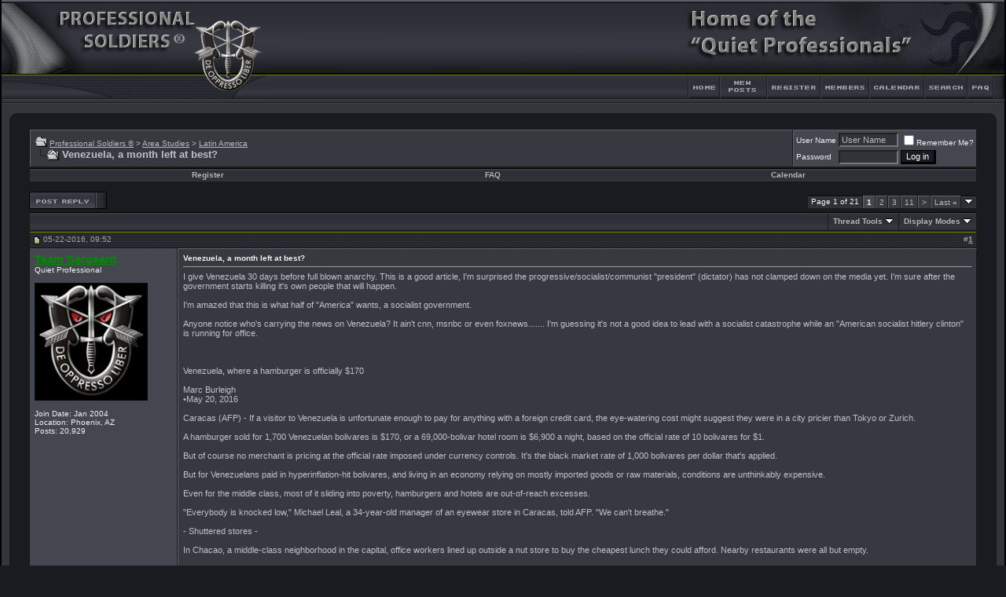

--- FILE ---
content_type: text/html; charset=ISO-8859-1
request_url: https://www.professionalsoldiers.com/forums/showthread.php?s=fbfbae3fdd988c3cf57cdb444c157751&t=50894
body_size: 17411
content:
<!DOCTYPE html PUBLIC "-//W3C//DTD XHTML 1.0 Transitional//EN" "http://www.w3.org/TR/xhtml1/DTD/xhtml1-transitional.dtd">
<html xmlns="http://www.w3.org/1999/xhtml" dir="ltr" lang="en">
<head>
	<meta http-equiv="Content-Type" content="text/html; charset=ISO-8859-1" />
<meta name="generator" content="vBulletin 3.8.7" />

<meta name="keywords" content=" Venezuela, a month left at best?, quiet professional, soldiers, special forces, green beret, SFAS, SFQC, professionals, berets, 18x" />
<meta name="description" content=" Venezuela, a month left at best? Latin America" />


<!-- CSS Stylesheet -->
<style type="text/css" id="vbulletin_css">
/**
* vBulletin 3.8.7 CSS
* Style: 'fusion_3_8_x'; Style ID: 37
*/
body
{
	background: #191B21 url(fusion/misc/back.gif);
	color: #C1C1C7;
	font: 8pt verdana, geneva, lucida, 'lucida grande', arial, helvetica, sans-serif;
	MARGIN-TOP: 0px;
	MARGIN-BOTTOM: 0px;
	MARGIN-LEFT: 0px;
	MARGIN-RIGHT: 0px;	
}
a:link, body_alink
{
	color: #B9B9BD;
}
a:visited, body_avisited
{
	color: #B9B9BD;
}
a:hover, a:active, body_ahover
{
	color: #E7E7EB;
}
.page
{
	background: #191B21;
	color: #C1C1C7;
}
td, th, p, li
{
	font: 8pt verdana, geneva, lucida, 'lucida grande', arial, helvetica, sans-serif;
}
.tborder
{
	background: #181B16;
	color: #C1C1C7;
}
.tcat
{
	background: #31333B url(fusion/misc/cat_back.gif) repeat-x top left;
	color: #A8A8AD;
	font: bold 8pt verdana, geneva, lucida, 'lucida grande', arial, helvetica, sans-serif;
}
.tcat a:link, .tcat_alink
{
	color: #B9B9BD;
	text-decoration: none;
}
.tcat a:visited, .tcat_avisited
{
	color: #B9B9BD;
	text-decoration: none;
}
.tcat a:hover, .tcat a:active, .tcat_ahover
{
	color: #E7E7EB;
	text-decoration: underline;
}
.thead
{
	background: #31333B url(fusion/misc/strip_back.gif) repeat-x top left;
	color: #A5A5B2;
	font: bold 10px tahoma, verdana, geneva, lucida, 'lucida grande', arial, helvetica, sans-serif;
}
.thead a:link, .thead_alink
{
	color: #A5A5B2;
}
.thead a:visited, .thead_avisited
{
	color: #A5A5B2;
}
.thead a:hover, .thead a:active, .thead_ahover
{
	color: #A5A5B2;
}
.tfoot
{
	background: #191b21;
	color: #C1C1C7;
}
.tfoot a:link, .tfoot_alink
{
	color: #B9B9BD;
}
.tfoot a:visited, .tfoot_avisited
{
	color: #B9B9BD;
}
.tfoot a:hover, .tfoot a:active, .tfoot_ahover
{
	color: #E7E7EB;
}
.alt1, .alt1Active
{
	background: #363940;
	color: #C1C1C7;
	border-left: 1px solid #5f6168;
	border-top: 1px solid #5f6168;
}
.alt2, .alt2Active
{
	background: #44474F;
	color: #C1C1C7;
	border-left: 1px solid #5f6168;
	border-top: 1px solid #5f6168;
}
.inlinemod
{
	background: #585c66;
	color: #b9b9bd;
}
.wysiwyg
{
	background: #31333B;
	color: #f7f7f7;
	font: 9pt verdana, geneva, lucida, 'lucida grande', arial, helvetica, sans-serif;
}
textarea, .bginput
{
	background: #31333B;
	color: #B9B9BD;
	font: 9pt verdana, geneva, lucida, 'lucida grande', arial, helvetica, sans-serif;
}
.bginput option, .bginput optgroup
{
	font-size: 9pt;
	font-family: verdana, geneva, lucida, 'lucida grande', arial, helvetica, sans-serif;
}
.button
{
	background: #191B21;
	color: #FFFFFF;
	font: 11px verdana, geneva, lucida, 'lucida grande', arial, helvetica, sans-serif;
	border-top: 1px solid #000000;
	border-right: 3px solid #000000;
	border-left: 1px solid #000000;
	border-bottom: 3px solid #000000;
}
select
{
	background: #31333B;
	color: #B9B9BD;
	font: 11px verdana, geneva, lucida, 'lucida grande', arial, helvetica, sans-serif;
}
option, optgroup
{
	font-size: 11px;
	font-family: verdana, geneva, lucida, 'lucida grande', arial, helvetica, sans-serif;
}
.smallfont
{
	color: #f1f1f1;
	font: 10px verdana, geneva, lucida, 'lucida grande', arial, helvetica, sans-serif;
}
.time
{
	color: #A5A5B2;
}
.navbar
{
	color: #C1C1C7;
	font: 10px verdana, geneva, lucida, 'lucida grande', arial, helvetica, sans-serif;
}
.highlight
{
	color: #FFFFFF;
	font-weight: bold;
}
.fjsel
{
	background: #3E5C92;
	color: #E0E0F6;
}
.fjdpth0
{
	background: #F7F7F7;
	color: #000000;
}
.panel
{
	background: #31333B;
	color: #B9B9BD;
	padding: 10px;
	border: 2px solid #000000;
}
.panelsurround
{
	background: #24252b;
	color: #C1C1C7;
	border: 1px solid #000000;
}
legend
{
	color: #FFFFFF;
	font: 10px tahoma, verdana, geneva, lucida, 'lucida grande', arial, helvetica, sans-serif;
}
.vbmenu_control
{
	background: #4B4C53 url(fusion/misc/cat_back.gif);
	color: #F7F7F7;
	font: bold 10px tahoma, verdana, geneva, lucida, 'lucida grande', arial, helvetica, sans-serif;
	padding: 3px 6px 3px 6px;
	white-space: nowrap;
}
.vbmenu_control a:link, .vbmenu_control_alink
{
	color: #B5B5B6;
	text-decoration: none;
}
.vbmenu_control a:visited, .vbmenu_control_avisited
{
	color: #B5B5B6;
	text-decoration: none;
}
.vbmenu_control a:hover, .vbmenu_control a:active, .vbmenu_control_ahover
{
	color: #B5B5B6;
	text-decoration: underline;
}
.vbmenu_popup
{
	background: #FFFFFF;
	color: #000000;
	border: 1px solid #181B16;
	text-align: left;
}
.vbmenu_option
{
	background: #323338;
	color: #CCCCCC;
	font: 10px verdana, geneva, lucida, 'lucida grande', arial, helvetica, sans-serif;
	white-space: nowrap;
	cursor: pointer;
	border: 1px solid #181B16;
}
.vbmenu_option a:link, .vbmenu_option_alink
{
	color: #CCCCCC;
	text-decoration: none;
}
.vbmenu_option a:visited, .vbmenu_option_avisited
{
	color: #CCCCCC;
	text-decoration: none;
}
.vbmenu_option a:hover, .vbmenu_option a:active, .vbmenu_option_ahover
{
	color: #f7f7f7;
	text-decoration: none;
}
.vbmenu_hilite
{
	background: #414249;
	color: #f7f7f7;
	font: 10px verdana, geneva, lucida, 'lucida grande', arial, helvetica, sans-serif;
	white-space: nowrap;
	cursor: pointer;
	border: 1px solid #181B16;
}
.vbmenu_hilite a:link, .vbmenu_hilite_alink
{
	color: #f7f7f7;
	text-decoration: none;
}
.vbmenu_hilite a:visited, .vbmenu_hilite_avisited
{
	color: #f7f7f7;
	text-decoration: none;
}
.vbmenu_hilite a:hover, .vbmenu_hilite a:active, .vbmenu_hilite_ahover
{
	color: #f7f7f7;
	text-decoration: none;
}
/* ***** styling for 'big' usernames on postbit etc. ***** */
.bigusername { font-size: 11pt; }

/* ***** small padding on 'thead' elements ***** */
td.thead, th.thead, div.thead { padding: 4px; }

/* ***** basic styles for multi-page nav elements */
.pagenav a { text-decoration: none; }
.pagenav td { padding: 2px 4px 2px 4px; }

/* ***** de-emphasized text */
.shade, a.shade:link, a.shade:visited { color: #777777; text-decoration: none; }
a.shade:active, a.shade:hover { color: #FF4400; text-decoration: underline; }
.tcat .shade, .thead .shade, .tfoot .shade { color: #A5A5B2; }

/* ***** define margin and font-size for elements inside panels ***** */
.fieldset { margin-bottom: 6px; 
border: 2px solid #181B16
}
.fieldset, .fieldset td, .fieldset p, .fieldset li { font-size: 11px; }


TABLE.border {
border-right: 2px solid #000000;
border-left: 2px solid #000000;
border-bottom: 1px solid #000000;
}

.info {
padding-left: 3px;
padding-right: 0px;
padding-top: 3px;
padding-bottom: 3px;
background-color: #30333D;
border-top: 1px solid #0F1013;
border-right: 2px solid #0F1013;
border-left: 1px solid #0F1013;
border-bottom: 2px solid #0F1013;
margin-bottom: 3px;
}

.announce_l {
background: #50535b;
color: #b9b9bd;
border-left: 1px solid #5f6168;
border-top: 1px solid #5f6168;
}

.announce_r {
background: #585c66;
color: #b9b9bd;
border-left: 1px solid #5f6168;
border-top: 1px solid #5f6168;
}

.stuck {
background: #585c66;
color: #b9b9bd;
border-left: 1px solid #5f6168;
border-top: 1px solid #5f6168;
}

.spacer {
padding: 7px 7px 7px 7px;
}
</style>
<link rel="stylesheet" type="text/css" href="clientscript/vbulletin_important.css?v=387" />


<!-- / CSS Stylesheet -->

<script type="text/javascript" src="clientscript/yui/yahoo-dom-event/yahoo-dom-event.js?v=387"></script>
<script type="text/javascript" src="clientscript/yui/connection/connection-min.js?v=387"></script>
<script type="text/javascript">
<!--
var SESSIONURL = "s=489a94e2e9500662f3adea3ae52d1db0&";
var SECURITYTOKEN = "guest";
var IMGDIR_MISC = "fusion/misc";
var vb_disable_ajax = parseInt("0", 10);
// -->
</script>
<script type="text/javascript" src="clientscript/vbulletin_global.js?v=387"></script>
<script type="text/javascript" src="clientscript/vbulletin_menu.js?v=387"></script>


	<title> Venezuela, a month left at best? - Professional Soldiers ®</title>
	<script type="text/javascript" src="clientscript/vbulletin_post_loader.js?v=387"></script>
	<style type="text/css" id="vbulletin_showthread_css">
	<!--
	
	#links div { white-space: nowrap; }
	#links img { vertical-align: middle; }
	-->
	</style>
</head>
<body onload="">
<!-- begin fusion header-->
<div align="center">
<table width="100%" border="0" cellpadding="0" cellspacing="0"  class="border">
<tr>
<td>
<table width="100%" border="0" cellpadding="0" cellspacing="0">
<tr>
<td width="344" height="134" rowspan="2"><img src="fusion/misc/fusion_header_ls_blank.gif" width="344" height="134" alt="" /></td>
<td width="100%" height="134" rowspan="2" style="background-image: url(fusion/misc/fusion_header_expand.gif)"><img src="fusion/misc/fusion_header_expand.gif" width="100%" height="134" alt="" /></td>
<td width="407" height="96" colspan="7"><img src="fusion/misc/fusion_header_rs.gif" width="407" height="96" alt="" /></td>
</tr>
<tr>
<td width="45" height="38"><a href="index.php?s=489a94e2e9500662f3adea3ae52d1db0" accesskey="1"><img src="fusion/misc/fusion_header_home.gif" width="45" height="38" border="0" alt="" /></a></td>

		<!-- Load Blog Link-->

<!-- End Blog Link-->


<td width="61" height="38"><a href="search.php?do=getnew"><img src="fusion/misc/fusion_header_cp.gif" width="61" height="38" border="0" alt="" /></a></td>


<td width="68" height="38"><a href="register.php?s=489a94e2e9500662f3adea3ae52d1db0" rel="nofollow"><img src="fusion/misc/fusion_header_register.gif" width="68" height="38" border="0" alt="" /></a></td>





<td width="62" height="38"><a href="memberlist.php?s=489a94e2e9500662f3adea3ae52d1db0"><img src="fusion/misc/fusion_header_members.gif" width="62" height="38" border="0" alt="" /></a></td>
			
		
<td width="68" height="38"><a href="calendar.php?s=489a94e2e9500662f3adea3ae52d1db0"><img src="fusion/misc/fusion_header_calendar.gif" width="68" height="38" border="0" alt="" /></a></td>
<td width="56" height="38"  id="navbar_search"><a href="search.php?s=489a94e2e9500662f3adea3ae52d1db0" accesskey="4" rel="nofollow"><img src="fusion/misc/fusion_header_search.gif" width="56" height="38" border="0" alt="" /></a><script type="text/javascript"> vbmenu_register("navbar_search" ,1); </script></td>
<td width="47" height="38"><a href="faq.php?s=489a94e2e9500662f3adea3ae52d1db0" accesskey="5"><img src="fusion/misc/fusion_header_faq.gif" width="47" height="38" border="0" alt="" /></a></td>
	</tr>
</table>
<!-- end fusion header-->

<!-- begin main inner table area-->
<table border="0" width="100%" cellpadding="10" cellspacing="0" bgcolor="#34353B">
<tr><td>
<table width="100%" border="0" cellpadding="0" cellspacing="0" bgcolor="#34353B">
  <tr>
    <td width="12" align="left" valign="top"><img src="fusion/misc/ls_main_table_top.gif" width="12" height="8" alt="" /></td>
    <td width="100%" align="left" valign="top"><img src="fusion/misc/expand_main_table.gif" width="100%" height="8" alt="" /></td>
    <td width="12" align="left" valign="top"><img src="fusion/misc/rs_main_table_top.gif" width="12" height="8" alt="" /></td>
  </tr>
</table>
<!-- content table -->
<table bgcolor="#191b21" width="100%" cellpadding="0" cellspacing="0" border="0">
<tr>
  <td>

<!-- open content container -->

<div align="center">
	<div class="page" style="width:100%; text-align:left">
		<div style="padding:0px 25px 0px 25px" align="left">





<br />

<!-- breadcrumb, login, pm info -->
<table class="tborder" cellpadding="6" cellspacing="1" border="0" width="100%" align="center">
<tr>
	<td class="alt1" width="100%">
		
			<table cellpadding="0" cellspacing="0" border="0">
			<tr valign="bottom">
				<td><a href="#" onclick="history.back(1); return false;"><img src="fusion/misc/navbits_start.gif" alt="Go Back" border="0" /></a></td>
				<td>&nbsp;</td>
				<td width="100%"><span class="navbar"><a href="index.php?s=489a94e2e9500662f3adea3ae52d1db0" accesskey="1">Professional Soldiers ®</a></span> 
	<span class="navbar">&gt; <a href="forumdisplay.php?s=489a94e2e9500662f3adea3ae52d1db0&amp;f=106">Area Studies</a></span>


	<span class="navbar">&gt; <a href="forumdisplay.php?s=489a94e2e9500662f3adea3ae52d1db0&amp;f=110">Latin America</a></span>

</td>
			</tr>
			<tr>
				<td class="navbar" style="font-size:10pt; padding-top:1px" colspan="3"><a href="/forums/showthread.php?s=fbfbae3fdd988c3cf57cdb444c157751&amp;t=50894"><img class="inlineimg" src="fusion/misc/navbits_finallink_ltr.gif" alt="Reload this Page" border="0" /></a> <strong>
	 Venezuela, a month left at best?

</strong></td>
			</tr>
			</table>
		
	</td>

	<td class="alt2" nowrap="nowrap" style="padding:0px">
		<!-- login form -->
		<form action="login.php?do=login" method="post" onsubmit="md5hash(vb_login_password, vb_login_md5password, vb_login_md5password_utf, 0)">
		<script type="text/javascript" src="clientscript/vbulletin_md5.js?v=387"></script>
		<table cellpadding="0" cellspacing="3" border="0">
		<tr>
			<td class="smallfont" style="white-space: nowrap;"><label for="navbar_username">User Name</label></td>
			<td><input type="text" class="bginput" style="font-size: 11px" name="vb_login_username" id="navbar_username" size="10" accesskey="u" tabindex="101" value="User Name" onfocus="if (this.value == 'User Name') this.value = '';" /></td>
			<td class="smallfont" nowrap="nowrap"><label for="cb_cookieuser_navbar"><input type="checkbox" name="cookieuser" value="1" tabindex="103" id="cb_cookieuser_navbar" accesskey="c" />Remember Me?</label></td>
		</tr>
		<tr>
			<td class="smallfont"><label for="navbar_password">Password</label></td>
			<td><input type="password" class="bginput" style="font-size: 11px" name="vb_login_password" id="navbar_password" size="10" tabindex="102" /></td>
			<td><input type="submit" class="button" value="Log in" tabindex="104" title="Enter your username and password in the boxes provided to login, or click the 'register' button to create a profile for yourself." accesskey="s" /></td>
		</tr>
		</table>
		<input type="hidden" name="s" value="489a94e2e9500662f3adea3ae52d1db0" />
		<input type="hidden" name="securitytoken" value="guest" />
		<input type="hidden" name="do" value="login" />
		<input type="hidden" name="vb_login_md5password" />
		<input type="hidden" name="vb_login_md5password_utf" />
		</form>
		<!-- / login form -->
	</td>

</tr>
</table>
<!-- / breadcrumb, login, pm info -->

<!-- nav buttons bar -->
<div class="tborder" style="padding:1px; border-top-width:0px">
	<table cellpadding="0" cellspacing="0" border="0" width="100%" align="center">
	<tr align="center">
		
		
			<td class="vbmenu_control"><a href="register.php?s=489a94e2e9500662f3adea3ae52d1db0" rel="nofollow">Register</a></td>
		
		
		<td class="vbmenu_control"><a rel="help" href="faq.php?s=489a94e2e9500662f3adea3ae52d1db0" accesskey="5">FAQ</a></td>
		
			
			
		
		<td class="vbmenu_control"><a href="calendar.php?s=489a94e2e9500662f3adea3ae52d1db0">Calendar</a></td>
		
			
			
		
		
		
		</tr>
	</table>
</div>
<!-- / nav buttons bar -->

<br />






<!-- NAVBAR POPUP MENUS -->

	
	
	
	
	
<!-- / NAVBAR POPUP MENUS -->

<!-- PAGENAV POPUP -->
	<div class="vbmenu_popup" id="pagenav_menu" style="display:none">
		<table cellpadding="4" cellspacing="1" border="0">
		<tr>
			<td class="thead" nowrap="nowrap">Go to Page...</td>
		</tr>
		<tr>
			<td class="vbmenu_option" title="nohilite">
			<form action="index.php" method="get" onsubmit="return this.gotopage()" id="pagenav_form">
				<input type="text" class="bginput" id="pagenav_itxt" style="font-size:11px" size="4" />
				<input type="button" class="button" id="pagenav_ibtn" value="Go" />
			</form>
			</td>
		</tr>
		</table>
	</div>
<!-- / PAGENAV POPUP -->










<a name="poststop" id="poststop"></a>

<!-- controls above postbits -->
<table cellpadding="0" cellspacing="0" border="0" width="100%" style="margin-bottom:3px">
<tr valign="bottom">
	
		<td class="smallfont"><a href="newreply.php?s=489a94e2e9500662f3adea3ae52d1db0&amp;do=newreply&amp;noquote=1&amp;p=609212" rel="nofollow"><img src="fusion/buttons/reply.gif" alt="Reply" border="0" /></a></td>
	
	<td align="right"><div class="pagenav" align="right">
<table class="tborder" cellpadding="3" cellspacing="1" border="0">
<tr>
	<td class="vbmenu_control" style="font-weight:normal">Page 1 of 21</td>
	
	
		<td class="alt2"><span class="smallfont" title="Showing results 1 to 15 of 314"><strong>1</strong></span></td>
 <td class="alt1"><a class="smallfont" href="showthread.php?s=489a94e2e9500662f3adea3ae52d1db0&amp;t=50894&amp;page=2" title="Show results 16 to 30 of 314">2</a></td><td class="alt1"><a class="smallfont" href="showthread.php?s=489a94e2e9500662f3adea3ae52d1db0&amp;t=50894&amp;page=3" title="Show results 31 to 45 of 314">3</a></td><td class="alt1"><a class="smallfont" href="showthread.php?s=489a94e2e9500662f3adea3ae52d1db0&amp;t=50894&amp;page=11" title="Show results 151 to 165 of 314"><!--+10-->11</a></td>
	<td class="alt1"><a rel="next" class="smallfont" href="showthread.php?s=489a94e2e9500662f3adea3ae52d1db0&amp;t=50894&amp;page=2" title="Next Page - Results 16 to 30 of 314">&gt;</a></td>
	<td class="alt1" nowrap="nowrap"><a class="smallfont" href="showthread.php?s=489a94e2e9500662f3adea3ae52d1db0&amp;t=50894&amp;page=21" title="Last Page - Results 301 to 314 of 314">Last <strong>&raquo;</strong></a></td>
	<td class="vbmenu_control" title="showthread.php?s=489a94e2e9500662f3adea3ae52d1db0&amp;t=50894"><a name="PageNav"></a></td>
</tr>
</table>
</div></td>
</tr>
</table>
<!-- / controls above postbits -->

<!-- toolbar -->
<table class="tborder" cellpadding="6" cellspacing="1" border="0" width="100%" align="center" style="border-bottom-width:0px">
<tr>
	<td class="tcat" width="100%">
		<div class="smallfont">
		
		&nbsp;
		</div>
	</td>
	<td class="vbmenu_control" id="threadtools" nowrap="nowrap">
		<a href="/forums/showthread.php?t=50894&amp;nojs=1#goto_threadtools">Thread Tools</a>
		<script type="text/javascript"> vbmenu_register("threadtools"); </script>
	</td>
	
	
	
	<td class="vbmenu_control" id="displaymodes" nowrap="nowrap">
		<a href="/forums/showthread.php?t=50894&amp;nojs=1#goto_displaymodes">Display Modes</a>
		<script type="text/javascript"> vbmenu_register("displaymodes"); </script>
	</td>
	

	

</tr>
</table>
<!-- / toolbar -->



<!-- end content table -->

		</div>
	</div>
</div>

<!-- / close content container -->
<!-- / end content table -->





<div id="posts"><!-- post #609212 -->

	<!-- open content container -->

<div align="center">
	<div class="page" style="width:100%; text-align:left">
		<div style="padding:0px 25px 0px 25px" align="left">

	<div id="edit609212" style="padding:0px 0px 6px 0px">
	<!-- this is not the last post shown on the page -->



<table id="post609212" class="tborder" cellpadding="6" cellspacing="0" border="0" width="100%" align="center">
<tr>
	
		<td class="thead" style="font-weight:normal; border: 1px solid #181B16; border-right: 0px" >
			<!-- status icon and date -->
			<a name="post609212"><img class="inlineimg" src="fusion/statusicon/post_old.gif" alt="Old" border="0" /></a>
			05-22-2016, 09:52
			
			<!-- / status icon and date -->
		</td>
		<td class="thead" style="font-weight:normal; border: 1px solid #181B16; border-left: 0px" align="right">
			&nbsp;
			#<a href="showpost.php?s=489a94e2e9500662f3adea3ae52d1db0&amp;p=609212&amp;postcount=1" target="new" rel="nofollow" id="postcount609212" name="1"><strong>1</strong></a>
			
		</td>
	
</tr>
<tr valign="top">
	<td class="alt2" width="175" style="border: 1px solid #181B16; border-top: 0px; border-bottom: 0px">

			<div id="postmenu_609212">
				
				<a class="bigusername" href="member.php?s=489a94e2e9500662f3adea3ae52d1db0&amp;u=1"><b><font color="#008B00">Team Sergeant</font></b></a>
				<script type="text/javascript"> vbmenu_register("postmenu_609212", true); </script>
				
			</div>

			<div class="smallfont">Quiet Professional</div>
			
			

			
				<div class="smallfont">
					&nbsp;<br /><a href="member.php?s=489a94e2e9500662f3adea3ae52d1db0&amp;u=1"><img src="image.php?s=489a94e2e9500662f3adea3ae52d1db0&amp;u=1&amp;dateline=1097726470"   alt="Team Sergeant's Avatar" border="0" /></a>
				</div>
			

			<div class="smallfont">
				&nbsp;<br />
				<div>Join Date: Jan 2004</div>
				<div>Location: Phoenix, AZ</div>
				
				<div>
					Posts: 20,929
				</div>
				
				
				
				
				<div>    </div>
			</div>

	</td>
	
	<td class="alt1" id="td_post_609212" style="border-right: 1px solid #181B16">
	
		
		
			<!-- icon and title -->
			<div class="smallfont">
				
				<strong>Venezuela, a month left at best?</strong>
			</div>
			<hr size="1" style="color:#181B16; background-color:#181B16" />
			<!-- / icon and title -->
		

		<!-- message -->
		<div id="post_message_609212">
			
			I give Venezuela 30 days before full blown anarchy. This is a good article, I'm surprised the progressive/socialist/communist &quot;president&quot; (dictator) has not clamped down on the media yet. I'm sure after the government starts killing it's own people that will happen.<br />
<br />
I'm amazed that this is what half of &quot;America&quot; wants, a socialist government.  <br />
<br />
Anyone notice who's carrying the news on Venezuela? It ain't cnn, msnbc or even foxnews....... I'm guessing it's not a good idea to lead with a socialist catastrophe while an &quot;American socialist hitlery clinton&quot; is running for office.<br />
<br />
<br />
<br />
Venezuela, where a hamburger is officially $170<br />
<br />
Marc Burleigh<br />
•May 20, 2016<br />
<br />
Caracas (AFP) - If a visitor to Venezuela is unfortunate enough to pay for anything with a foreign credit card, the eye-watering cost might suggest they were in a city pricier than Tokyo or Zurich.<br />
<br />
A hamburger sold for 1,700 Venezuelan bolivares is $170, or a 69,000-bolivar hotel room is $6,900 a night, based on the official rate of 10 bolivares for $1.<br />
<br />
But of course no merchant is pricing at the official rate imposed under currency controls. It's the black market rate of 1,000 bolivares per dollar that's applied.<br />
<br />
But for Venezuelans paid in hyperinflation-hit bolivares, and living in an economy relying on mostly imported goods or raw materials, conditions are unthinkably expensive.<br />
<br />
Even for the middle class, most of it sliding into poverty, hamburgers and hotels are out-of-reach excesses.<br />
<br />
&quot;Everybody is knocked low,&quot; Michael Leal, a 34-year-old manager of an eyewear store in Caracas, told AFP. &quot;We can't breathe.&quot;<br />
<br />
- Shuttered stores -<br />
<br />
In Chacao, a middle-class neighborhood in the capital, office workers lined up outside a nut store to buy the cheapest lunch they could afford. Nearby restaurants were all but empty.<br />
<br />
cont:<br />
<br />
<a href="https://www.yahoo.com/news/venezuela-where-hamburger-officially-170-184605711.html?ref=gs" target="_blank">https://www.yahoo.com/news/venezuela...11.html?ref=gs</a>
		</div>
		<!-- / message -->

		

		
		

		
		<!-- sig -->
			<div>
				__________________<br />
				&quot;The Spartans do not ask how many are the enemy, but where they are.&quot;
			</div>
		<!-- / sig -->
		

		

		

	</td>
</tr>
<tr>
	<td class="alt2" style="border: 1px solid #181B16; border-top: 0px">
		<span class="smallfont">

Team Sergeant is offline





</span>
		
		
		
		
		&nbsp;
	</td>
	
	<td class="alt1" align="right" style="border: 1px solid #181B16; border-left: 0px; border-top: 0px">
	
		<!-- controls -->
		
		
		
			<a href="newreply.php?s=489a94e2e9500662f3adea3ae52d1db0&amp;do=newreply&amp;p=609212" rel="nofollow"><img src="fusion/buttons/quote.gif" alt="Reply With Quote" border="0" /></a>
		
		
		
		
		
		
		
			
		
		
		<!-- / controls -->
	</td>
</tr>
</table>


 
<!-- post 609212 popup menu -->
<div class="vbmenu_popup" id="postmenu_609212_menu" style="display:none">
	<table cellpadding="4" cellspacing="1" border="0">
	<tr>
		<td class="thead">Team Sergeant</td>
	</tr>
	
		<tr><td class="vbmenu_option"><a href="member.php?s=489a94e2e9500662f3adea3ae52d1db0&amp;u=1">View Public Profile</a></td></tr>
	
	
	
	
	
		<tr><td class="vbmenu_option"><a href="search.php?s=489a94e2e9500662f3adea3ae52d1db0&amp;do=finduser&amp;u=1" rel="nofollow">Find More Posts by Team Sergeant</a></td></tr>
	
	
	
	</table>
</div>
<!-- / post 609212 popup menu -->



	</div>
	
		</div>
	</div>
</div>

<!-- / close content container -->

<!-- / post #609212 --><!-- post #609304 -->

	<!-- open content container -->

<div align="center">
	<div class="page" style="width:100%; text-align:left">
		<div style="padding:0px 25px 0px 25px" align="left">

	<div id="edit609304" style="padding:0px 0px 6px 0px">
	<!-- this is not the last post shown on the page -->



<table id="post609304" class="tborder" cellpadding="6" cellspacing="0" border="0" width="100%" align="center">
<tr>
	
		<td class="thead" style="font-weight:normal; border: 1px solid #181B16; border-right: 0px" >
			<!-- status icon and date -->
			<a name="post609304"><img class="inlineimg" src="fusion/statusicon/post_old.gif" alt="Old" border="0" /></a>
			05-23-2016, 17:58
			
			<!-- / status icon and date -->
		</td>
		<td class="thead" style="font-weight:normal; border: 1px solid #181B16; border-left: 0px" align="right">
			&nbsp;
			#<a href="showpost.php?s=489a94e2e9500662f3adea3ae52d1db0&amp;p=609304&amp;postcount=2" target="new" rel="nofollow" id="postcount609304" name="2"><strong>2</strong></a>
			
		</td>
	
</tr>
<tr valign="top">
	<td class="alt2" width="175" style="border: 1px solid #181B16; border-top: 0px; border-bottom: 0px">

			<div id="postmenu_609304">
				
				<a class="bigusername" href="member.php?s=489a94e2e9500662f3adea3ae52d1db0&amp;u=1328"><b><font color="#008B00">Pete</font></b></a>
				<script type="text/javascript"> vbmenu_register("postmenu_609304", true); </script>
				
			</div>

			<div class="smallfont">Quiet Professional</div>
			
			

			
				<div class="smallfont">
					&nbsp;<br /><a href="member.php?s=489a94e2e9500662f3adea3ae52d1db0&amp;u=1328"><img src="image.php?s=489a94e2e9500662f3adea3ae52d1db0&amp;u=1328&amp;dateline=1110742399"   alt="Pete's Avatar" border="0" /></a>
				</div>
			

			<div class="smallfont">
				&nbsp;<br />
				<div>Join Date: Feb 2005</div>
				<div>Location: Fayetteville</div>
				
				<div>
					Posts: 13,080
				</div>
				
				
				
				
				<div>    </div>
			</div>

	</td>
	
	<td class="alt1" id="td_post_609304" style="border-right: 1px solid #181B16">
	
		
		
			<!-- icon and title -->
			<div class="smallfont">
				
				<strong>First the beer</strong>
			</div>
			<hr size="1" style="color:#181B16; background-color:#181B16" />
			<!-- / icon and title -->
		

		<!-- message -->
		<div id="post_message_609304">
			
			First the beer - and now Coca-Cola<br />
<br />
Production of Coke halted in Venezuela for lack of sugar<br />
<br />
<a href="http://finance.yahoo.com/news/production-coke-halted-venezuela-lack-213230031.html" target="_blank">http://finance.yahoo.com/news/produc...213230031.html</a><br />
<br />
&quot;May 23 (Reuters) - The Venezuelan bottler of Coca-Cola has halted production of sugar-sweetened beverage due to a lack of sugar, a Coca-Cola Co spokeswoman said on Monday.<br />
<br />
Venezuela is in the midst of a deep recession, and spontaneous demonstrations and looting have become more common amid worsening food shortages, frequent power cuts and the world's highest inflation.<br />
<br />
Production of sugar-sweetened drinks has stopped, but output of diet drinks such as Coca-Cola light and other zero-sugar beverages continued, spokeswoman Kerry Tressler wrote by email. The local bottler, Coca-Cola Femsa SAB, said it would issue a statement later on Monday.<br />
<br />
&quot;Sugar suppliers in Venezuela have informed us that they will temporarily cease operations due to a lack of raw materials,&quot; Tressler added.&quot;
		</div>
		<!-- / message -->

		

		
		

		

		

		

	</td>
</tr>
<tr>
	<td class="alt2" style="border: 1px solid #181B16; border-top: 0px">
		<span class="smallfont">

Pete is offline





</span>
		
		
		
		
		&nbsp;
	</td>
	
	<td class="alt1" align="right" style="border: 1px solid #181B16; border-left: 0px; border-top: 0px">
	
		<!-- controls -->
		
		
		
			<a href="newreply.php?s=489a94e2e9500662f3adea3ae52d1db0&amp;do=newreply&amp;p=609304" rel="nofollow"><img src="fusion/buttons/quote.gif" alt="Reply With Quote" border="0" /></a>
		
		
		
		
		
		
		
			
		
		
		<!-- / controls -->
	</td>
</tr>
</table>


 
<!-- post 609304 popup menu -->
<div class="vbmenu_popup" id="postmenu_609304_menu" style="display:none">
	<table cellpadding="4" cellspacing="1" border="0">
	<tr>
		<td class="thead">Pete</td>
	</tr>
	
		<tr><td class="vbmenu_option"><a href="member.php?s=489a94e2e9500662f3adea3ae52d1db0&amp;u=1328">View Public Profile</a></td></tr>
	
	
	
	
	
		<tr><td class="vbmenu_option"><a href="search.php?s=489a94e2e9500662f3adea3ae52d1db0&amp;do=finduser&amp;u=1328" rel="nofollow">Find More Posts by Pete</a></td></tr>
	
	
	
	</table>
</div>
<!-- / post 609304 popup menu -->



	</div>
	
		</div>
	</div>
</div>

<!-- / close content container -->

<!-- / post #609304 --><!-- post #609335 -->

	<!-- open content container -->

<div align="center">
	<div class="page" style="width:100%; text-align:left">
		<div style="padding:0px 25px 0px 25px" align="left">

	<div id="edit609335" style="padding:0px 0px 6px 0px">
	<!-- this is not the last post shown on the page -->



<table id="post609335" class="tborder" cellpadding="6" cellspacing="0" border="0" width="100%" align="center">
<tr>
	
		<td class="thead" style="font-weight:normal; border: 1px solid #181B16; border-right: 0px" >
			<!-- status icon and date -->
			<a name="post609335"><img class="inlineimg" src="fusion/statusicon/post_old.gif" alt="Old" border="0" /></a>
			05-24-2016, 10:12
			
			<!-- / status icon and date -->
		</td>
		<td class="thead" style="font-weight:normal; border: 1px solid #181B16; border-left: 0px" align="right">
			&nbsp;
			#<a href="showpost.php?s=489a94e2e9500662f3adea3ae52d1db0&amp;p=609335&amp;postcount=3" target="new" rel="nofollow" id="postcount609335" name="3"><strong>3</strong></a>
			
		</td>
	
</tr>
<tr valign="top">
	<td class="alt2" width="175" style="border: 1px solid #181B16; border-top: 0px; border-bottom: 0px">

			<div id="postmenu_609335">
				
				<a class="bigusername" href="member.php?s=489a94e2e9500662f3adea3ae52d1db0&amp;u=1328"><b><font color="#008B00">Pete</font></b></a>
				<script type="text/javascript"> vbmenu_register("postmenu_609335", true); </script>
				
			</div>

			<div class="smallfont">Quiet Professional</div>
			
			

			
				<div class="smallfont">
					&nbsp;<br /><a href="member.php?s=489a94e2e9500662f3adea3ae52d1db0&amp;u=1328"><img src="image.php?s=489a94e2e9500662f3adea3ae52d1db0&amp;u=1328&amp;dateline=1110742399"   alt="Pete's Avatar" border="0" /></a>
				</div>
			

			<div class="smallfont">
				&nbsp;<br />
				<div>Join Date: Feb 2005</div>
				<div>Location: Fayetteville</div>
				
				<div>
					Posts: 13,080
				</div>
				
				
				
				
				<div>    </div>
			</div>

	</td>
	
	<td class="alt1" id="td_post_609335" style="border-right: 1px solid #181B16">
	
		
		
			<!-- icon and title -->
			<div class="smallfont">
				
				<strong>Price of corn flour in Venezuela soars 900 percent</strong>
			</div>
			<hr size="1" style="color:#181B16; background-color:#181B16" />
			<!-- / icon and title -->
		

		<!-- message -->
		<div id="post_message_609335">
			
			Price of corn flour in Venezuela soars 900 percent<br />
<br />
<a href="https://www.yahoo.com/news/price-corn-flour-venezuela-soars-900-percent-115846076.html?ref=gs" target="_blank">https://www.yahoo.com/news/price-cor...76.html?ref=gs</a><br />
<br />
&quot;Caracas (AFP) - Venezuelans on Tuesday woke up to discover that the government-controlled price of corn flour -- used to make corn patty arepas, a staple of local cuisine -- has risen 900 percent.<br />
<br />
The socialist government of President Nicolas Maduro had kept the price of corn flour frozen for 15 months at 19 bolivares a kilogram (two pounds).<br />
<br />
But late Monday the government's Superintendent of Fair Prices increased the price to 190 bolivares a kilo, or $19 at the government rate used for imports such as medicine and scarce food....&quot;<br />
<br />
And the hits just keep on coming.
		</div>
		<!-- / message -->

		

		
		

		

		

		

	</td>
</tr>
<tr>
	<td class="alt2" style="border: 1px solid #181B16; border-top: 0px">
		<span class="smallfont">

Pete is offline





</span>
		
		
		
		
		&nbsp;
	</td>
	
	<td class="alt1" align="right" style="border: 1px solid #181B16; border-left: 0px; border-top: 0px">
	
		<!-- controls -->
		
		
		
			<a href="newreply.php?s=489a94e2e9500662f3adea3ae52d1db0&amp;do=newreply&amp;p=609335" rel="nofollow"><img src="fusion/buttons/quote.gif" alt="Reply With Quote" border="0" /></a>
		
		
		
		
		
		
		
			
		
		
		<!-- / controls -->
	</td>
</tr>
</table>


 
<!-- post 609335 popup menu -->
<div class="vbmenu_popup" id="postmenu_609335_menu" style="display:none">
	<table cellpadding="4" cellspacing="1" border="0">
	<tr>
		<td class="thead">Pete</td>
	</tr>
	
		<tr><td class="vbmenu_option"><a href="member.php?s=489a94e2e9500662f3adea3ae52d1db0&amp;u=1328">View Public Profile</a></td></tr>
	
	
	
	
	
		<tr><td class="vbmenu_option"><a href="search.php?s=489a94e2e9500662f3adea3ae52d1db0&amp;do=finduser&amp;u=1328" rel="nofollow">Find More Posts by Pete</a></td></tr>
	
	
	
	</table>
</div>
<!-- / post 609335 popup menu -->



	</div>
	
		</div>
	</div>
</div>

<!-- / close content container -->

<!-- / post #609335 --><!-- post #609336 -->

	<!-- open content container -->

<div align="center">
	<div class="page" style="width:100%; text-align:left">
		<div style="padding:0px 25px 0px 25px" align="left">

	<div id="edit609336" style="padding:0px 0px 6px 0px">
	<!-- this is not the last post shown on the page -->



<table id="post609336" class="tborder" cellpadding="6" cellspacing="0" border="0" width="100%" align="center">
<tr>
	
		<td class="thead" style="font-weight:normal; border: 1px solid #181B16; border-right: 0px" >
			<!-- status icon and date -->
			<a name="post609336"><img class="inlineimg" src="fusion/statusicon/post_old.gif" alt="Old" border="0" /></a>
			05-24-2016, 10:18
			
			<!-- / status icon and date -->
		</td>
		<td class="thead" style="font-weight:normal; border: 1px solid #181B16; border-left: 0px" align="right">
			&nbsp;
			#<a href="showpost.php?s=489a94e2e9500662f3adea3ae52d1db0&amp;p=609336&amp;postcount=4" target="new" rel="nofollow" id="postcount609336" name="4"><strong>4</strong></a>
			
		</td>
	
</tr>
<tr valign="top">
	<td class="alt2" width="175" style="border: 1px solid #181B16; border-top: 0px; border-bottom: 0px">

			<div id="postmenu_609336">
				
				<a class="bigusername" href="member.php?s=489a94e2e9500662f3adea3ae52d1db0&amp;u=15633">Streck-Fu</a>
				<script type="text/javascript"> vbmenu_register("postmenu_609336", true); </script>
				
			</div>

			<div class="smallfont">Area Commander</div>
			
			

			
				<div class="smallfont">
					&nbsp;<br /><a href="member.php?s=489a94e2e9500662f3adea3ae52d1db0&amp;u=15633"><img src="image.php?s=489a94e2e9500662f3adea3ae52d1db0&amp;u=15633&amp;dateline=1307747018" width="150" height="135" alt="Streck-Fu's Avatar" border="0" /></a>
				</div>
			

			<div class="smallfont">
				&nbsp;<br />
				<div>Join Date: Jul 2009</div>
				<div>Location: Indianapolis</div>
				
				<div>
					Posts: 2,086
				</div>
				
				
				
				
				<div>    </div>
			</div>

	</td>
	
	<td class="alt1" id="td_post_609336" style="border-right: 1px solid #181B16">
	
		
		

		<!-- message -->
		<div id="post_message_609336">
			
			How you know you live in a failed system....<br />
<br />
<div style="margin:20px; margin-top:5px; ">
	<div class="smallfont" style="margin-bottom:2px">Quote:</div>
	<table cellpadding="6" cellspacing="0" border="0" width="100%">
	<tr>
		<td class="alt2" style="border:1px inset">
			
				Superintendent of Fair Prices
			
		</td>
	</tr>
	</table>
</div>
		</div>
		<!-- / message -->

		

		
		

		
		<!-- sig -->
			<div>
				__________________<br />
				Daniel<br />
GM1 USNR (RET)<br />
<br />
<i>Si vis pacem, para bellum</i>
			</div>
		<!-- / sig -->
		

		

		

	</td>
</tr>
<tr>
	<td class="alt2" style="border: 1px solid #181B16; border-top: 0px">
		<span class="smallfont">

Streck-Fu is offline





</span>
		
		
		
		
		&nbsp;
	</td>
	
	<td class="alt1" align="right" style="border: 1px solid #181B16; border-left: 0px; border-top: 0px">
	
		<!-- controls -->
		
		
		
			<a href="newreply.php?s=489a94e2e9500662f3adea3ae52d1db0&amp;do=newreply&amp;p=609336" rel="nofollow"><img src="fusion/buttons/quote.gif" alt="Reply With Quote" border="0" /></a>
		
		
		
		
		
		
		
			
		
		
		<!-- / controls -->
	</td>
</tr>
</table>


 
<!-- post 609336 popup menu -->
<div class="vbmenu_popup" id="postmenu_609336_menu" style="display:none">
	<table cellpadding="4" cellspacing="1" border="0">
	<tr>
		<td class="thead">Streck-Fu</td>
	</tr>
	
		<tr><td class="vbmenu_option"><a href="member.php?s=489a94e2e9500662f3adea3ae52d1db0&amp;u=15633">View Public Profile</a></td></tr>
	
	
	
	
	
		<tr><td class="vbmenu_option"><a href="search.php?s=489a94e2e9500662f3adea3ae52d1db0&amp;do=finduser&amp;u=15633" rel="nofollow">Find More Posts by Streck-Fu</a></td></tr>
	
	
	
	</table>
</div>
<!-- / post 609336 popup menu -->



	</div>
	
		</div>
	</div>
</div>

<!-- / close content container -->

<!-- / post #609336 --><!-- post #609349 -->

	<!-- open content container -->

<div align="center">
	<div class="page" style="width:100%; text-align:left">
		<div style="padding:0px 25px 0px 25px" align="left">

	<div id="edit609349" style="padding:0px 0px 6px 0px">
	<!-- this is not the last post shown on the page -->



<table id="post609349" class="tborder" cellpadding="6" cellspacing="0" border="0" width="100%" align="center">
<tr>
	
		<td class="thead" style="font-weight:normal; border: 1px solid #181B16; border-right: 0px" >
			<!-- status icon and date -->
			<a name="post609349"><img class="inlineimg" src="fusion/statusicon/post_old.gif" alt="Old" border="0" /></a>
			05-24-2016, 14:47
			
			<!-- / status icon and date -->
		</td>
		<td class="thead" style="font-weight:normal; border: 1px solid #181B16; border-left: 0px" align="right">
			&nbsp;
			#<a href="showpost.php?s=489a94e2e9500662f3adea3ae52d1db0&amp;p=609349&amp;postcount=5" target="new" rel="nofollow" id="postcount609349" name="5"><strong>5</strong></a>
			
		</td>
	
</tr>
<tr valign="top">
	<td class="alt2" width="175" style="border: 1px solid #181B16; border-top: 0px; border-bottom: 0px">

			<div id="postmenu_609349">
				
				<a class="bigusername" href="member.php?s=489a94e2e9500662f3adea3ae52d1db0&amp;u=15167">RomanCandle</a>
				<script type="text/javascript"> vbmenu_register("postmenu_609349", true); </script>
				
			</div>

			<div class="smallfont">Guerrilla</div>
			
			

			

			<div class="smallfont">
				&nbsp;<br />
				<div>Join Date: Jun 2009</div>
				<div>Location: Johannesburg, South Africa</div>
				
				<div>
					Posts: 232
				</div>
				
				
				
				
				<div>    </div>
			</div>

	</td>
	
	<td class="alt1" id="td_post_609349" style="border-right: 1px solid #181B16">
	
		
		

		<!-- message -->
		<div id="post_message_609349">
			
			Scary thought is what happens to the rest of the world when the derivatives bubble bursts?<br />
<br />
This could be all of us in short order.
		</div>
		<!-- / message -->

		

		
		

		

		

		

	</td>
</tr>
<tr>
	<td class="alt2" style="border: 1px solid #181B16; border-top: 0px">
		<span class="smallfont">

RomanCandle is offline





</span>
		
		
		
		
		&nbsp;
	</td>
	
	<td class="alt1" align="right" style="border: 1px solid #181B16; border-left: 0px; border-top: 0px">
	
		<!-- controls -->
		
		
		
			<a href="newreply.php?s=489a94e2e9500662f3adea3ae52d1db0&amp;do=newreply&amp;p=609349" rel="nofollow"><img src="fusion/buttons/quote.gif" alt="Reply With Quote" border="0" /></a>
		
		
		
		
		
		
		
			
		
		
		<!-- / controls -->
	</td>
</tr>
</table>


 
<!-- post 609349 popup menu -->
<div class="vbmenu_popup" id="postmenu_609349_menu" style="display:none">
	<table cellpadding="4" cellspacing="1" border="0">
	<tr>
		<td class="thead">RomanCandle</td>
	</tr>
	
		<tr><td class="vbmenu_option"><a href="member.php?s=489a94e2e9500662f3adea3ae52d1db0&amp;u=15167">View Public Profile</a></td></tr>
	
	
	
	
	
		<tr><td class="vbmenu_option"><a href="search.php?s=489a94e2e9500662f3adea3ae52d1db0&amp;do=finduser&amp;u=15167" rel="nofollow">Find More Posts by RomanCandle</a></td></tr>
	
	
	
	</table>
</div>
<!-- / post 609349 popup menu -->



	</div>
	
		</div>
	</div>
</div>

<!-- / close content container -->

<!-- / post #609349 --><!-- post #610911 -->

	<!-- open content container -->

<div align="center">
	<div class="page" style="width:100%; text-align:left">
		<div style="padding:0px 25px 0px 25px" align="left">

	<div id="edit610911" style="padding:0px 0px 6px 0px">
	<!-- this is not the last post shown on the page -->



<table id="post610911" class="tborder" cellpadding="6" cellspacing="0" border="0" width="100%" align="center">
<tr>
	
		<td class="thead" style="font-weight:normal; border: 1px solid #181B16; border-right: 0px" >
			<!-- status icon and date -->
			<a name="post610911"><img class="inlineimg" src="fusion/statusicon/post_old.gif" alt="Old" border="0" /></a>
			06-20-2016, 13:35
			
			<!-- / status icon and date -->
		</td>
		<td class="thead" style="font-weight:normal; border: 1px solid #181B16; border-left: 0px" align="right">
			&nbsp;
			#<a href="showpost.php?s=489a94e2e9500662f3adea3ae52d1db0&amp;p=610911&amp;postcount=6" target="new" rel="nofollow" id="postcount610911" name="6"><strong>6</strong></a>
			
		</td>
	
</tr>
<tr valign="top">
	<td class="alt2" width="175" style="border: 1px solid #181B16; border-top: 0px; border-bottom: 0px">

			<div id="postmenu_610911">
				
				<a class="bigusername" href="member.php?s=489a94e2e9500662f3adea3ae52d1db0&amp;u=316">Maple Flag</a>
				<script type="text/javascript"> vbmenu_register("postmenu_610911", true); </script>
				
			</div>

			<div class="smallfont">Auxiliary</div>
			
			

			

			<div class="smallfont">
				&nbsp;<br />
				<div>Join Date: Mar 2004</div>
				<div>Location: Canada, when I have nowhere else to be.</div>
				
				<div>
					Posts: 91
				</div>
				
				
				
				
				<div>    </div>
			</div>

	</td>
	
	<td class="alt1" id="td_post_610911" style="border-right: 1px solid #181B16">
	
		
		

		<!-- message -->
		<div id="post_message_610911">
			
			<div style="margin:20px; margin-top:5px; ">
	<div class="smallfont" style="margin-bottom:2px">Quote:</div>
	<table cellpadding="6" cellspacing="0" border="0" width="100%">
	<tr>
		<td class="alt2" style="border:1px inset">
			
				<div>
					Originally Posted by <strong>Team Sergeant</strong>
					<a href="showthread.php?s=489a94e2e9500662f3adea3ae52d1db0&amp;p=609212#post609212" rel="nofollow"><img class="inlineimg" src="fusion/buttons/viewpost.gif" border="0" alt="View Post" /></a>
				</div>
				<div style="font-style:italic">I give Venezuela 30 days before full blown anarchy.</div>
			
		</td>
	</tr>
	</table>
</div>I like predictive analysis with a pretty well defined future state and a clear timeline, so I've been watching for this one after Team Sergeant made his prediction last month.  <br />
<br />
Solid call from what I read now at the 28 day mark!<br />
<br />
<br />
<b><i>Venezuelans Ransack Stores as Hunger Grips the Nation</i></b><br />
<br />
&quot;CUMANÁ, Venezuela — With delivery trucks under constant attack, the nation’s food is now transported under armed guard. Soldiers stand watch over bakeries. The police fire rubber bullets at desperate mobs storming grocery stores, pharmacies and butcher shops. A 4-year-old girl was shot to death as street gangs fought over food.<br />
<br />
Venezuela is convulsing from hunger.&quot;<br />
<br />
&quot;In the last two weeks alone, more than 50 food riots, protests and mass looting have erupted around the country. Scores of businesses have been stripped bare or destroyed. At least five people have been killed.<br />
<br />
This is precisely the Venezuela its leaders vowed to prevent.&quot;<br />
<br />
<a href="http://www.nytimes.com/2016/06/20/world/americas/venezuelans-ransack-stores-as-hunger-stalks-crumbling-nation.html?_r=0" target="_blank">http://www.nytimes.com/2016/06/20/wo...tion.html?_r=0</a>
		</div>
		<!-- / message -->

		

		
		

		

		

		

	</td>
</tr>
<tr>
	<td class="alt2" style="border: 1px solid #181B16; border-top: 0px">
		<span class="smallfont">

Maple Flag is offline





</span>
		
		
		
		
		&nbsp;
	</td>
	
	<td class="alt1" align="right" style="border: 1px solid #181B16; border-left: 0px; border-top: 0px">
	
		<!-- controls -->
		
		
		
			<a href="newreply.php?s=489a94e2e9500662f3adea3ae52d1db0&amp;do=newreply&amp;p=610911" rel="nofollow"><img src="fusion/buttons/quote.gif" alt="Reply With Quote" border="0" /></a>
		
		
		
		
		
		
		
			
		
		
		<!-- / controls -->
	</td>
</tr>
</table>


 
<!-- post 610911 popup menu -->
<div class="vbmenu_popup" id="postmenu_610911_menu" style="display:none">
	<table cellpadding="4" cellspacing="1" border="0">
	<tr>
		<td class="thead">Maple Flag</td>
	</tr>
	
		<tr><td class="vbmenu_option"><a href="member.php?s=489a94e2e9500662f3adea3ae52d1db0&amp;u=316">View Public Profile</a></td></tr>
	
	
	
	
	
		<tr><td class="vbmenu_option"><a href="search.php?s=489a94e2e9500662f3adea3ae52d1db0&amp;do=finduser&amp;u=316" rel="nofollow">Find More Posts by Maple Flag</a></td></tr>
	
	
	
	</table>
</div>
<!-- / post 610911 popup menu -->



	</div>
	
		</div>
	</div>
</div>

<!-- / close content container -->

<!-- / post #610911 --><!-- post #610913 -->

	<!-- open content container -->

<div align="center">
	<div class="page" style="width:100%; text-align:left">
		<div style="padding:0px 25px 0px 25px" align="left">

	<div id="edit610913" style="padding:0px 0px 6px 0px">
	<!-- this is not the last post shown on the page -->



<table id="post610913" class="tborder" cellpadding="6" cellspacing="0" border="0" width="100%" align="center">
<tr>
	
		<td class="thead" style="font-weight:normal; border: 1px solid #181B16; border-right: 0px" >
			<!-- status icon and date -->
			<a name="post610913"><img class="inlineimg" src="fusion/statusicon/post_old.gif" alt="Old" border="0" /></a>
			06-20-2016, 14:44
			
			<!-- / status icon and date -->
		</td>
		<td class="thead" style="font-weight:normal; border: 1px solid #181B16; border-left: 0px" align="right">
			&nbsp;
			#<a href="showpost.php?s=489a94e2e9500662f3adea3ae52d1db0&amp;p=610913&amp;postcount=7" target="new" rel="nofollow" id="postcount610913" name="7"><strong>7</strong></a>
			
		</td>
	
</tr>
<tr valign="top">
	<td class="alt2" width="175" style="border: 1px solid #181B16; border-top: 0px; border-bottom: 0px">

			<div id="postmenu_610913">
				
				<a class="bigusername" href="member.php?s=489a94e2e9500662f3adea3ae52d1db0&amp;u=8814">Go Devil</a>
				<script type="text/javascript"> vbmenu_register("postmenu_610913", true); </script>
				
			</div>

			<div class="smallfont">Guerrilla Chief</div>
			
			

			
				<div class="smallfont">
					&nbsp;<br /><a href="member.php?s=489a94e2e9500662f3adea3ae52d1db0&amp;u=8814"><img src="image.php?s=489a94e2e9500662f3adea3ae52d1db0&amp;u=8814&amp;dateline=1239663233" width="100" height="150" alt="Go Devil's Avatar" border="0" /></a>
				</div>
			

			<div class="smallfont">
				&nbsp;<br />
				<div>Join Date: Jan 2008</div>
				<div>Location: Near Water</div>
				
				<div>
					Posts: 560
				</div>
				
				
				
				
				<div>    </div>
			</div>

	</td>
	
	<td class="alt1" id="td_post_610913" style="border-right: 1px solid #181B16">
	
		
		

		<!-- message -->
		<div id="post_message_610913">
			
			Think it will be any different here?<br />
<br />
<div style="margin:20px; margin-top:5px; ">
	<div class="smallfont" style="margin-bottom:2px">Quote:</div>
	<table cellpadding="6" cellspacing="0" border="0" width="100%">
	<tr>
		<td class="alt2" style="border:1px inset">
			
				<div>
					Originally Posted by <strong>Maple Flag</strong>
					<a href="showthread.php?s=489a94e2e9500662f3adea3ae52d1db0&amp;p=610911#post610911" rel="nofollow"><img class="inlineimg" src="fusion/buttons/viewpost.gif" border="0" alt="View Post" /></a>
				</div>
				<div style="font-style:italic">I like predictive analysis with a pretty well defined future state and a clear timeline, so I've been watching for this one after Team Sergeant made his prediction last month.  <br />
<br />
Solid call from what I read now at the 28 day mark!<br />
<br />
<br />
<b><i>Venezuelans Ransack Stores as Hunger Grips the Nation</i></b><br />
<br />
&quot;CUMANÁ, Venezuela &#8212; With delivery trucks under constant attack, the nation&#8217;s food is now transported under armed guard. Soldiers stand watch over bakeries. The police fire rubber bullets at desperate mobs storming grocery stores, pharmacies and butcher shops. A 4-year-old girl was shot to death as street gangs fought over food.<br />
<br />
Venezuela is convulsing from hunger.&quot;<br />
<br />
&quot;In the last two weeks alone, more than 50 food riots, protests and mass looting have erupted around the country. Scores of businesses have been stripped bare or destroyed. At least five people have been killed.<br />
<br />
This is precisely the Venezuela its leaders vowed to prevent.&quot;<br />
<br />
<a href="http://www.nytimes.com/2016/06/20/world/americas/venezuelans-ransack-stores-as-hunger-stalks-crumbling-nation.html?_r=0" target="_blank">http://www.nytimes.com/2016/06/20/wo...tion.html?_r=0</a></div>
			
		</td>
	</tr>
	</table>
</div>
		</div>
		<!-- / message -->

		

		
		

		
		<!-- sig -->
			<div>
				__________________<br />
				<font face="Book Antiqua">Keep a forward momentum.</font>
			</div>
		<!-- / sig -->
		

		

		

	</td>
</tr>
<tr>
	<td class="alt2" style="border: 1px solid #181B16; border-top: 0px">
		<span class="smallfont">

Go Devil is offline





</span>
		
		
		
		
		&nbsp;
	</td>
	
	<td class="alt1" align="right" style="border: 1px solid #181B16; border-left: 0px; border-top: 0px">
	
		<!-- controls -->
		
		
		
			<a href="newreply.php?s=489a94e2e9500662f3adea3ae52d1db0&amp;do=newreply&amp;p=610913" rel="nofollow"><img src="fusion/buttons/quote.gif" alt="Reply With Quote" border="0" /></a>
		
		
		
		
		
		
		
			
		
		
		<!-- / controls -->
	</td>
</tr>
</table>


 
<!-- post 610913 popup menu -->
<div class="vbmenu_popup" id="postmenu_610913_menu" style="display:none">
	<table cellpadding="4" cellspacing="1" border="0">
	<tr>
		<td class="thead">Go Devil</td>
	</tr>
	
		<tr><td class="vbmenu_option"><a href="member.php?s=489a94e2e9500662f3adea3ae52d1db0&amp;u=8814">View Public Profile</a></td></tr>
	
	
	
	
	
		<tr><td class="vbmenu_option"><a href="search.php?s=489a94e2e9500662f3adea3ae52d1db0&amp;do=finduser&amp;u=8814" rel="nofollow">Find More Posts by Go Devil</a></td></tr>
	
	
	
	</table>
</div>
<!-- / post 610913 popup menu -->



	</div>
	
		</div>
	</div>
</div>

<!-- / close content container -->

<!-- / post #610913 --><!-- post #610919 -->

	<!-- open content container -->

<div align="center">
	<div class="page" style="width:100%; text-align:left">
		<div style="padding:0px 25px 0px 25px" align="left">

	<div id="edit610919" style="padding:0px 0px 6px 0px">
	<!-- this is not the last post shown on the page -->



<table id="post610919" class="tborder" cellpadding="6" cellspacing="0" border="0" width="100%" align="center">
<tr>
	
		<td class="thead" style="font-weight:normal; border: 1px solid #181B16; border-right: 0px" >
			<!-- status icon and date -->
			<a name="post610919"><img class="inlineimg" src="fusion/statusicon/post_old.gif" alt="Old" border="0" /></a>
			06-20-2016, 15:12
			
			<!-- / status icon and date -->
		</td>
		<td class="thead" style="font-weight:normal; border: 1px solid #181B16; border-left: 0px" align="right">
			&nbsp;
			#<a href="showpost.php?s=489a94e2e9500662f3adea3ae52d1db0&amp;p=610919&amp;postcount=8" target="new" rel="nofollow" id="postcount610919" name="8"><strong>8</strong></a>
			
		</td>
	
</tr>
<tr valign="top">
	<td class="alt2" width="175" style="border: 1px solid #181B16; border-top: 0px; border-bottom: 0px">

			<div id="postmenu_610919">
				
				<a class="bigusername" href="member.php?s=489a94e2e9500662f3adea3ae52d1db0&amp;u=8586">tonyz</a>
				<script type="text/javascript"> vbmenu_register("postmenu_610919", true); </script>
				
			</div>

			<div class="smallfont">Area Commander</div>
			
			

			

			<div class="smallfont">
				&nbsp;<br />
				<div>Join Date: Jan 2008</div>
				<div>Location: USA</div>
				
				<div>
					Posts: 4,792
				</div>
				
				
				
				
				<div>    </div>
			</div>

	</td>
	
	<td class="alt1" id="td_post_610919" style="border-right: 1px solid #181B16">
	
		
		

		<!-- message -->
		<div id="post_message_610919">
			
			Venezuela and Brazil both failing.
		</div>
		<!-- / message -->

		

		
		

		
		<!-- sig -->
			<div>
				__________________<br />
				The function of wisdom is to discriminate between good and evil.<br />
<br />
<i>Marcus Tullius Cicero</i>
			</div>
		<!-- / sig -->
		

		

		

	</td>
</tr>
<tr>
	<td class="alt2" style="border: 1px solid #181B16; border-top: 0px">
		<span class="smallfont">

tonyz is offline





</span>
		
		
		
		
		&nbsp;
	</td>
	
	<td class="alt1" align="right" style="border: 1px solid #181B16; border-left: 0px; border-top: 0px">
	
		<!-- controls -->
		
		
		
			<a href="newreply.php?s=489a94e2e9500662f3adea3ae52d1db0&amp;do=newreply&amp;p=610919" rel="nofollow"><img src="fusion/buttons/quote.gif" alt="Reply With Quote" border="0" /></a>
		
		
		
		
		
		
		
			
		
		
		<!-- / controls -->
	</td>
</tr>
</table>


 
<!-- post 610919 popup menu -->
<div class="vbmenu_popup" id="postmenu_610919_menu" style="display:none">
	<table cellpadding="4" cellspacing="1" border="0">
	<tr>
		<td class="thead">tonyz</td>
	</tr>
	
		<tr><td class="vbmenu_option"><a href="member.php?s=489a94e2e9500662f3adea3ae52d1db0&amp;u=8586">View Public Profile</a></td></tr>
	
	
	
	
	
		<tr><td class="vbmenu_option"><a href="search.php?s=489a94e2e9500662f3adea3ae52d1db0&amp;do=finduser&amp;u=8586" rel="nofollow">Find More Posts by tonyz</a></td></tr>
	
	
	
	</table>
</div>
<!-- / post 610919 popup menu -->



	</div>
	
		</div>
	</div>
</div>

<!-- / close content container -->

<!-- / post #610919 --><!-- post #610920 -->

	<!-- open content container -->

<div align="center">
	<div class="page" style="width:100%; text-align:left">
		<div style="padding:0px 25px 0px 25px" align="left">

	<div id="edit610920" style="padding:0px 0px 6px 0px">
	<!-- this is not the last post shown on the page -->



<table id="post610920" class="tborder" cellpadding="6" cellspacing="0" border="0" width="100%" align="center">
<tr>
	
		<td class="thead" style="font-weight:normal; border: 1px solid #181B16; border-right: 0px" >
			<!-- status icon and date -->
			<a name="post610920"><img class="inlineimg" src="fusion/statusicon/post_old.gif" alt="Old" border="0" /></a>
			06-20-2016, 15:14
			
			<!-- / status icon and date -->
		</td>
		<td class="thead" style="font-weight:normal; border: 1px solid #181B16; border-left: 0px" align="right">
			&nbsp;
			#<a href="showpost.php?s=489a94e2e9500662f3adea3ae52d1db0&amp;p=610920&amp;postcount=9" target="new" rel="nofollow" id="postcount610920" name="9"><strong>9</strong></a>
			
		</td>
	
</tr>
<tr valign="top">
	<td class="alt2" width="175" style="border: 1px solid #181B16; border-top: 0px; border-bottom: 0px">

			<div id="postmenu_610920">
				
				<a class="bigusername" href="member.php?s=489a94e2e9500662f3adea3ae52d1db0&amp;u=1"><b><font color="#008B00">Team Sergeant</font></b></a>
				<script type="text/javascript"> vbmenu_register("postmenu_610920", true); </script>
				
			</div>

			<div class="smallfont">Quiet Professional</div>
			
			

			
				<div class="smallfont">
					&nbsp;<br /><a href="member.php?s=489a94e2e9500662f3adea3ae52d1db0&amp;u=1"><img src="image.php?s=489a94e2e9500662f3adea3ae52d1db0&amp;u=1&amp;dateline=1097726470"   alt="Team Sergeant's Avatar" border="0" /></a>
				</div>
			

			<div class="smallfont">
				&nbsp;<br />
				<div>Join Date: Jan 2004</div>
				<div>Location: Phoenix, AZ</div>
				
				<div>
					Posts: 20,929
				</div>
				
				
				
				
				<div>    </div>
			</div>

	</td>
	
	<td class="alt1" id="td_post_610920" style="border-right: 1px solid #181B16">
	
		
		

		<!-- message -->
		<div id="post_message_610920">
			
			Soon, very soon, there will be a trigger event...... I'd say the &quot;trigger&quot; will come from the &quot;government&quot;..... but it's a 50/50 call.<br />
<br />
I feel sorry for the poor folk there...... cause the &quot;elite socialists/communists are eating very well.
		</div>
		<!-- / message -->

		

		
		

		
		<!-- sig -->
			<div>
				__________________<br />
				&quot;The Spartans do not ask how many are the enemy, but where they are.&quot;
			</div>
		<!-- / sig -->
		

		

		

	</td>
</tr>
<tr>
	<td class="alt2" style="border: 1px solid #181B16; border-top: 0px">
		<span class="smallfont">

Team Sergeant is offline





</span>
		
		
		
		
		&nbsp;
	</td>
	
	<td class="alt1" align="right" style="border: 1px solid #181B16; border-left: 0px; border-top: 0px">
	
		<!-- controls -->
		
		
		
			<a href="newreply.php?s=489a94e2e9500662f3adea3ae52d1db0&amp;do=newreply&amp;p=610920" rel="nofollow"><img src="fusion/buttons/quote.gif" alt="Reply With Quote" border="0" /></a>
		
		
		
		
		
		
		
			
		
		
		<!-- / controls -->
	</td>
</tr>
</table>


 
<!-- post 610920 popup menu -->
<div class="vbmenu_popup" id="postmenu_610920_menu" style="display:none">
	<table cellpadding="4" cellspacing="1" border="0">
	<tr>
		<td class="thead">Team Sergeant</td>
	</tr>
	
		<tr><td class="vbmenu_option"><a href="member.php?s=489a94e2e9500662f3adea3ae52d1db0&amp;u=1">View Public Profile</a></td></tr>
	
	
	
	
	
		<tr><td class="vbmenu_option"><a href="search.php?s=489a94e2e9500662f3adea3ae52d1db0&amp;do=finduser&amp;u=1" rel="nofollow">Find More Posts by Team Sergeant</a></td></tr>
	
	
	
	</table>
</div>
<!-- / post 610920 popup menu -->



	</div>
	
		</div>
	</div>
</div>

<!-- / close content container -->

<!-- / post #610920 --><!-- post #610922 -->

	<!-- open content container -->

<div align="center">
	<div class="page" style="width:100%; text-align:left">
		<div style="padding:0px 25px 0px 25px" align="left">

	<div id="edit610922" style="padding:0px 0px 6px 0px">
	<!-- this is not the last post shown on the page -->



<table id="post610922" class="tborder" cellpadding="6" cellspacing="0" border="0" width="100%" align="center">
<tr>
	
		<td class="thead" style="font-weight:normal; border: 1px solid #181B16; border-right: 0px" >
			<!-- status icon and date -->
			<a name="post610922"><img class="inlineimg" src="fusion/statusicon/post_old.gif" alt="Old" border="0" /></a>
			06-20-2016, 15:16
			
			<!-- / status icon and date -->
		</td>
		<td class="thead" style="font-weight:normal; border: 1px solid #181B16; border-left: 0px" align="right">
			&nbsp;
			#<a href="showpost.php?s=489a94e2e9500662f3adea3ae52d1db0&amp;p=610922&amp;postcount=10" target="new" rel="nofollow" id="postcount610922" name="10"><strong>10</strong></a>
			
		</td>
	
</tr>
<tr valign="top">
	<td class="alt2" width="175" style="border: 1px solid #181B16; border-top: 0px; border-bottom: 0px">

			<div id="postmenu_610922">
				
				<a class="bigusername" href="member.php?s=489a94e2e9500662f3adea3ae52d1db0&amp;u=1"><b><font color="#008B00">Team Sergeant</font></b></a>
				<script type="text/javascript"> vbmenu_register("postmenu_610922", true); </script>
				
			</div>

			<div class="smallfont">Quiet Professional</div>
			
			

			
				<div class="smallfont">
					&nbsp;<br /><a href="member.php?s=489a94e2e9500662f3adea3ae52d1db0&amp;u=1"><img src="image.php?s=489a94e2e9500662f3adea3ae52d1db0&amp;u=1&amp;dateline=1097726470"   alt="Team Sergeant's Avatar" border="0" /></a>
				</div>
			

			<div class="smallfont">
				&nbsp;<br />
				<div>Join Date: Jan 2004</div>
				<div>Location: Phoenix, AZ</div>
				
				<div>
					Posts: 20,929
				</div>
				
				
				
				
				<div>    </div>
			</div>

	</td>
	
	<td class="alt1" id="td_post_610922" style="border-right: 1px solid #181B16">
	
		
		

		<!-- message -->
		<div id="post_message_610922">
			
			<div style="margin:20px; margin-top:5px; ">
	<div class="smallfont" style="margin-bottom:2px">Quote:</div>
	<table cellpadding="6" cellspacing="0" border="0" width="100%">
	<tr>
		<td class="alt2" style="border:1px inset">
			
				<div>
					Originally Posted by <strong>tonyz</strong>
					<a href="showthread.php?s=489a94e2e9500662f3adea3ae52d1db0&amp;p=610919#post610919" rel="nofollow"><img class="inlineimg" src="fusion/buttons/viewpost.gif" border="0" alt="View Post" /></a>
				</div>
				<div style="font-style:italic">Venezuela and Brazil both failing.</div>
			
		</td>
	</tr>
	</table>
</div>Brazil is huge, needs more to fail before it falls into chaos. Which is not long if it continues down the corrupt socialist/communist path.
		</div>
		<!-- / message -->

		

		
		

		
		<!-- sig -->
			<div>
				__________________<br />
				&quot;The Spartans do not ask how many are the enemy, but where they are.&quot;
			</div>
		<!-- / sig -->
		

		

		

	</td>
</tr>
<tr>
	<td class="alt2" style="border: 1px solid #181B16; border-top: 0px">
		<span class="smallfont">

Team Sergeant is offline





</span>
		
		
		
		
		&nbsp;
	</td>
	
	<td class="alt1" align="right" style="border: 1px solid #181B16; border-left: 0px; border-top: 0px">
	
		<!-- controls -->
		
		
		
			<a href="newreply.php?s=489a94e2e9500662f3adea3ae52d1db0&amp;do=newreply&amp;p=610922" rel="nofollow"><img src="fusion/buttons/quote.gif" alt="Reply With Quote" border="0" /></a>
		
		
		
		
		
		
		
			
		
		
		<!-- / controls -->
	</td>
</tr>
</table>


 
<!-- post 610922 popup menu -->
<div class="vbmenu_popup" id="postmenu_610922_menu" style="display:none">
	<table cellpadding="4" cellspacing="1" border="0">
	<tr>
		<td class="thead">Team Sergeant</td>
	</tr>
	
		<tr><td class="vbmenu_option"><a href="member.php?s=489a94e2e9500662f3adea3ae52d1db0&amp;u=1">View Public Profile</a></td></tr>
	
	
	
	
	
		<tr><td class="vbmenu_option"><a href="search.php?s=489a94e2e9500662f3adea3ae52d1db0&amp;do=finduser&amp;u=1" rel="nofollow">Find More Posts by Team Sergeant</a></td></tr>
	
	
	
	</table>
</div>
<!-- / post 610922 popup menu -->



	</div>
	
		</div>
	</div>
</div>

<!-- / close content container -->

<!-- / post #610922 --><!-- post #610932 -->

	<!-- open content container -->

<div align="center">
	<div class="page" style="width:100%; text-align:left">
		<div style="padding:0px 25px 0px 25px" align="left">

	<div id="edit610932" style="padding:0px 0px 6px 0px">
	<!-- this is not the last post shown on the page -->



<table id="post610932" class="tborder" cellpadding="6" cellspacing="0" border="0" width="100%" align="center">
<tr>
	
		<td class="thead" style="font-weight:normal; border: 1px solid #181B16; border-right: 0px" >
			<!-- status icon and date -->
			<a name="post610932"><img class="inlineimg" src="fusion/statusicon/post_old.gif" alt="Old" border="0" /></a>
			06-20-2016, 16:39
			
			<!-- / status icon and date -->
		</td>
		<td class="thead" style="font-weight:normal; border: 1px solid #181B16; border-left: 0px" align="right">
			&nbsp;
			#<a href="showpost.php?s=489a94e2e9500662f3adea3ae52d1db0&amp;p=610932&amp;postcount=11" target="new" rel="nofollow" id="postcount610932" name="11"><strong>11</strong></a>
			
		</td>
	
</tr>
<tr valign="top">
	<td class="alt2" width="175" style="border: 1px solid #181B16; border-top: 0px; border-bottom: 0px">

			<div id="postmenu_610932">
				
				<a class="bigusername" href="member.php?s=489a94e2e9500662f3adea3ae52d1db0&amp;u=23664">Badger52</a>
				<script type="text/javascript"> vbmenu_register("postmenu_610932", true); </script>
				
			</div>

			<div class="smallfont">Area Commander</div>
			
			

			
				<div class="smallfont">
					&nbsp;<br /><a href="member.php?s=489a94e2e9500662f3adea3ae52d1db0&amp;u=23664"><img src="image.php?s=489a94e2e9500662f3adea3ae52d1db0&amp;u=23664&amp;dateline=1642963908" width="150" height="97" alt="Badger52's Avatar" border="0" /></a>
				</div>
			

			<div class="smallfont">
				&nbsp;<br />
				<div>Join Date: Jan 2011</div>
				<div>Location: Western WI</div>
				
				<div>
					Posts: 7,012
				</div>
				
				
				
				
				<div>    </div>
			</div>

	</td>
	
	<td class="alt1" id="td_post_610932" style="border-right: 1px solid #181B16">
	
		
		

		<!-- message -->
		<div id="post_message_610932">
			
			<div style="margin:20px; margin-top:5px; ">
	<div class="smallfont" style="margin-bottom:2px">Quote:</div>
	<table cellpadding="6" cellspacing="0" border="0" width="100%">
	<tr>
		<td class="alt2" style="border:1px inset">
			
				<div>
					Originally Posted by <strong>Team Sergeant</strong>
					<a href="showthread.php?s=489a94e2e9500662f3adea3ae52d1db0&amp;p=610922#post610922" rel="nofollow"><img class="inlineimg" src="fusion/buttons/viewpost.gif" border="0" alt="View Post" /></a>
				</div>
				<div style="font-style:italic">Brazil is huge, needs more to fail before it falls into chaos. Which is not long if it continues down the corrupt socialist/communist path.</div>
			
		</td>
	</tr>
	</table>
</div>From some reading I've done their previous prez had a pretty good model going &amp; some success; Brazil was looked at as an example. Then came their current administration &amp; <b>no self-discipline on spending</b>, or saving anything in the event of int'l market changes; kinda sounds familiar. (Their current prez is sidelined via impeachment.)<br />
<br />
Now they're throwing people at trying to support the Olympics that they can't even pay...<br />
<br />
I think you're right; they're not there yet but they are definitely on steep glide path.
		</div>
		<!-- / message -->

		

		
		

		
		<!-- sig -->
			<div>
				__________________<br />
				&quot;Civil Wars don't start when a few guys hunt down a specific bastard. Civil Wars start when many guys hunt down the nearest bastards.&quot; <br />
<br />
The coin paid to enforce words on parchment is blood; tyrants will not be stopped with anything less dear. - QP Peregrino
			</div>
		<!-- / sig -->
		

		

		
		<!-- edit note -->
			<div class="smallfont">
				<hr size="1" style="color:#181B16; background-color:#181B16" />
				<em>
					
						Last edited by Badger52; 06-20-2016 at <span class="time">19:16</span>.
					
					
				</em>
			</div>
		<!-- / edit note -->
		

	</td>
</tr>
<tr>
	<td class="alt2" style="border: 1px solid #181B16; border-top: 0px">
		<span class="smallfont">

Badger52 is offline





</span>
		
		
		
		
		&nbsp;
	</td>
	
	<td class="alt1" align="right" style="border: 1px solid #181B16; border-left: 0px; border-top: 0px">
	
		<!-- controls -->
		
		
		
			<a href="newreply.php?s=489a94e2e9500662f3adea3ae52d1db0&amp;do=newreply&amp;p=610932" rel="nofollow"><img src="fusion/buttons/quote.gif" alt="Reply With Quote" border="0" /></a>
		
		
		
		
		
		
		
			
		
		
		<!-- / controls -->
	</td>
</tr>
</table>


 
<!-- post 610932 popup menu -->
<div class="vbmenu_popup" id="postmenu_610932_menu" style="display:none">
	<table cellpadding="4" cellspacing="1" border="0">
	<tr>
		<td class="thead">Badger52</td>
	</tr>
	
		<tr><td class="vbmenu_option"><a href="member.php?s=489a94e2e9500662f3adea3ae52d1db0&amp;u=23664">View Public Profile</a></td></tr>
	
	
	
	
	
		<tr><td class="vbmenu_option"><a href="search.php?s=489a94e2e9500662f3adea3ae52d1db0&amp;do=finduser&amp;u=23664" rel="nofollow">Find More Posts by Badger52</a></td></tr>
	
	
	
	</table>
</div>
<!-- / post 610932 popup menu -->



	</div>
	
		</div>
	</div>
</div>

<!-- / close content container -->

<!-- / post #610932 --><!-- post #610934 -->

	<!-- open content container -->

<div align="center">
	<div class="page" style="width:100%; text-align:left">
		<div style="padding:0px 25px 0px 25px" align="left">

	<div id="edit610934" style="padding:0px 0px 6px 0px">
	<!-- this is not the last post shown on the page -->



<table id="post610934" class="tborder" cellpadding="6" cellspacing="0" border="0" width="100%" align="center">
<tr>
	
		<td class="thead" style="font-weight:normal; border: 1px solid #181B16; border-right: 0px" >
			<!-- status icon and date -->
			<a name="post610934"><img class="inlineimg" src="fusion/statusicon/post_old.gif" alt="Old" border="0" /></a>
			06-20-2016, 16:49
			
			<!-- / status icon and date -->
		</td>
		<td class="thead" style="font-weight:normal; border: 1px solid #181B16; border-left: 0px" align="right">
			&nbsp;
			#<a href="showpost.php?s=489a94e2e9500662f3adea3ae52d1db0&amp;p=610934&amp;postcount=12" target="new" rel="nofollow" id="postcount610934" name="12"><strong>12</strong></a>
			
		</td>
	
</tr>
<tr valign="top">
	<td class="alt2" width="175" style="border: 1px solid #181B16; border-top: 0px; border-bottom: 0px">

			<div id="postmenu_610934">
				
				<a class="bigusername" href="member.php?s=489a94e2e9500662f3adea3ae52d1db0&amp;u=8586">tonyz</a>
				<script type="text/javascript"> vbmenu_register("postmenu_610934", true); </script>
				
			</div>

			<div class="smallfont">Area Commander</div>
			
			

			

			<div class="smallfont">
				&nbsp;<br />
				<div>Join Date: Jan 2008</div>
				<div>Location: USA</div>
				
				<div>
					Posts: 4,792
				</div>
				
				
				
				
				<div>    </div>
			</div>

	</td>
	
	<td class="alt1" id="td_post_610934" style="border-right: 1px solid #181B16">
	
		
		

		<!-- message -->
		<div id="post_message_610934">
			
			Huge, with socialists/communists in high office...and running for President...are we still talking <i>South</i> America?
		</div>
		<!-- / message -->

		

		
		

		
		<!-- sig -->
			<div>
				__________________<br />
				The function of wisdom is to discriminate between good and evil.<br />
<br />
<i>Marcus Tullius Cicero</i>
			</div>
		<!-- / sig -->
		

		

		

	</td>
</tr>
<tr>
	<td class="alt2" style="border: 1px solid #181B16; border-top: 0px">
		<span class="smallfont">

tonyz is offline





</span>
		
		
		
		
		&nbsp;
	</td>
	
	<td class="alt1" align="right" style="border: 1px solid #181B16; border-left: 0px; border-top: 0px">
	
		<!-- controls -->
		
		
		
			<a href="newreply.php?s=489a94e2e9500662f3adea3ae52d1db0&amp;do=newreply&amp;p=610934" rel="nofollow"><img src="fusion/buttons/quote.gif" alt="Reply With Quote" border="0" /></a>
		
		
		
		
		
		
		
			
		
		
		<!-- / controls -->
	</td>
</tr>
</table>


 
<!-- post 610934 popup menu -->
<div class="vbmenu_popup" id="postmenu_610934_menu" style="display:none">
	<table cellpadding="4" cellspacing="1" border="0">
	<tr>
		<td class="thead">tonyz</td>
	</tr>
	
		<tr><td class="vbmenu_option"><a href="member.php?s=489a94e2e9500662f3adea3ae52d1db0&amp;u=8586">View Public Profile</a></td></tr>
	
	
	
	
	
		<tr><td class="vbmenu_option"><a href="search.php?s=489a94e2e9500662f3adea3ae52d1db0&amp;do=finduser&amp;u=8586" rel="nofollow">Find More Posts by tonyz</a></td></tr>
	
	
	
	</table>
</div>
<!-- / post 610934 popup menu -->



	</div>
	
		</div>
	</div>
</div>

<!-- / close content container -->

<!-- / post #610934 --><!-- post #610939 -->

	<!-- open content container -->

<div align="center">
	<div class="page" style="width:100%; text-align:left">
		<div style="padding:0px 25px 0px 25px" align="left">

	<div id="edit610939" style="padding:0px 0px 6px 0px">
	<!-- this is not the last post shown on the page -->



<table id="post610939" class="tborder" cellpadding="6" cellspacing="0" border="0" width="100%" align="center">
<tr>
	
		<td class="thead" style="font-weight:normal; border: 1px solid #181B16; border-right: 0px" >
			<!-- status icon and date -->
			<a name="post610939"><img class="inlineimg" src="fusion/statusicon/post_old.gif" alt="Old" border="0" /></a>
			06-20-2016, 18:22
			
			<!-- / status icon and date -->
		</td>
		<td class="thead" style="font-weight:normal; border: 1px solid #181B16; border-left: 0px" align="right">
			&nbsp;
			#<a href="showpost.php?s=489a94e2e9500662f3adea3ae52d1db0&amp;p=610939&amp;postcount=13" target="new" rel="nofollow" id="postcount610939" name="13"><strong>13</strong></a>
			
		</td>
	
</tr>
<tr valign="top">
	<td class="alt2" width="175" style="border: 1px solid #181B16; border-top: 0px; border-bottom: 0px">

			<div id="postmenu_610939">
				
				<a class="bigusername" href="member.php?s=489a94e2e9500662f3adea3ae52d1db0&amp;u=2723">PSM</a>
				<script type="text/javascript"> vbmenu_register("postmenu_610939", true); </script>
				
			</div>

			<div class="smallfont">Area Commander</div>
			
			

			
				<div class="smallfont">
					&nbsp;<br /><a href="member.php?s=489a94e2e9500662f3adea3ae52d1db0&amp;u=2723"><img src="image.php?s=489a94e2e9500662f3adea3ae52d1db0&amp;u=2723&amp;dateline=1600143563" width="136" height="150" alt="PSM's Avatar" border="0" /></a>
				</div>
			

			<div class="smallfont">
				&nbsp;<br />
				<div>Join Date: Nov 2005</div>
				<div>Location: Cochise Co., AZ</div>
				
				<div>
					Posts: 6,206
				</div>
				
				
				
				
				<div>    </div>
			</div>

	</td>
	
	<td class="alt1" id="td_post_610939" style="border-right: 1px solid #181B16">
	
		
		

		<!-- message -->
		<div id="post_message_610939">
			
			Vin Scully nails it on-air during a Dodger's game: <a href="http://dailycaller.com/2016/06/18/legendary-baseball-announcer-vin-scully-absolutely-destroys-socialism-during-broadcast-video/" target="_blank">http://dailycaller.com/2016/06/18/le...oadcast-video/</a><br />
<br />
Pat
		</div>
		<!-- / message -->

		

		
		

		
		<!-- sig -->
			<div>
				__________________<br />
				<i>&quot;Hector Lives!&quot;</i><br />
<br />
&quot;The limits of tyrants are prescribed by the endurance of those whom they oppress.&quot; -- <i>Frederick Douglass</i><br />
<br />
&quot;The bigger the government, the smaller the citizen.&quot; -- <i>Dennis Prager</i><br />
<br />
&quot;The urge to save humanity is almost always only a false-face for the urge to rule it.&quot; <i>--H.L. Mencken</i>
			</div>
		<!-- / sig -->
		

		

		

	</td>
</tr>
<tr>
	<td class="alt2" style="border: 1px solid #181B16; border-top: 0px">
		<span class="smallfont">

PSM is offline





</span>
		
		
		
		
		&nbsp;
	</td>
	
	<td class="alt1" align="right" style="border: 1px solid #181B16; border-left: 0px; border-top: 0px">
	
		<!-- controls -->
		
		
		
			<a href="newreply.php?s=489a94e2e9500662f3adea3ae52d1db0&amp;do=newreply&amp;p=610939" rel="nofollow"><img src="fusion/buttons/quote.gif" alt="Reply With Quote" border="0" /></a>
		
		
		
		
		
		
		
			
		
		
		<!-- / controls -->
	</td>
</tr>
</table>


 
<!-- post 610939 popup menu -->
<div class="vbmenu_popup" id="postmenu_610939_menu" style="display:none">
	<table cellpadding="4" cellspacing="1" border="0">
	<tr>
		<td class="thead">PSM</td>
	</tr>
	
		<tr><td class="vbmenu_option"><a href="member.php?s=489a94e2e9500662f3adea3ae52d1db0&amp;u=2723">View Public Profile</a></td></tr>
	
	
	
	
	
		<tr><td class="vbmenu_option"><a href="search.php?s=489a94e2e9500662f3adea3ae52d1db0&amp;do=finduser&amp;u=2723" rel="nofollow">Find More Posts by PSM</a></td></tr>
	
	
	
	</table>
</div>
<!-- / post 610939 popup menu -->



	</div>
	
		</div>
	</div>
</div>

<!-- / close content container -->

<!-- / post #610939 --><!-- post #610963 -->

	<!-- open content container -->

<div align="center">
	<div class="page" style="width:100%; text-align:left">
		<div style="padding:0px 25px 0px 25px" align="left">

	<div id="edit610963" style="padding:0px 0px 6px 0px">
	<!-- this is not the last post shown on the page -->



<table id="post610963" class="tborder" cellpadding="6" cellspacing="0" border="0" width="100%" align="center">
<tr>
	
		<td class="thead" style="font-weight:normal; border: 1px solid #181B16; border-right: 0px" >
			<!-- status icon and date -->
			<a name="post610963"><img class="inlineimg" src="fusion/statusicon/post_old.gif" alt="Old" border="0" /></a>
			06-21-2016, 07:42
			
			<!-- / status icon and date -->
		</td>
		<td class="thead" style="font-weight:normal; border: 1px solid #181B16; border-left: 0px" align="right">
			&nbsp;
			#<a href="showpost.php?s=489a94e2e9500662f3adea3ae52d1db0&amp;p=610963&amp;postcount=14" target="new" rel="nofollow" id="postcount610963" name="14"><strong>14</strong></a>
			
		</td>
	
</tr>
<tr valign="top">
	<td class="alt2" width="175" style="border: 1px solid #181B16; border-top: 0px; border-bottom: 0px">

			<div id="postmenu_610963">
				
				<a class="bigusername" href="member.php?s=489a94e2e9500662f3adea3ae52d1db0&amp;u=1"><b><font color="#008B00">Team Sergeant</font></b></a>
				<script type="text/javascript"> vbmenu_register("postmenu_610963", true); </script>
				
			</div>

			<div class="smallfont">Quiet Professional</div>
			
			

			
				<div class="smallfont">
					&nbsp;<br /><a href="member.php?s=489a94e2e9500662f3adea3ae52d1db0&amp;u=1"><img src="image.php?s=489a94e2e9500662f3adea3ae52d1db0&amp;u=1&amp;dateline=1097726470"   alt="Team Sergeant's Avatar" border="0" /></a>
				</div>
			

			<div class="smallfont">
				&nbsp;<br />
				<div>Join Date: Jan 2004</div>
				<div>Location: Phoenix, AZ</div>
				
				<div>
					Posts: 20,929
				</div>
				
				
				
				
				<div>    </div>
			</div>

	</td>
	
	<td class="alt1" id="td_post_610963" style="border-right: 1px solid #181B16">
	
		
		

		<!-- message -->
		<div id="post_message_610963">
			
			<div style="margin:20px; margin-top:5px; ">
	<div class="smallfont" style="margin-bottom:2px">Quote:</div>
	<table cellpadding="6" cellspacing="0" border="0" width="100%">
	<tr>
		<td class="alt2" style="border:1px inset">
			
				<div>
					Originally Posted by <strong>tonyz</strong>
					<a href="showthread.php?s=489a94e2e9500662f3adea3ae52d1db0&amp;p=610934#post610934" rel="nofollow"><img class="inlineimg" src="fusion/buttons/viewpost.gif" border="0" alt="View Post" /></a>
				</div>
				<div style="font-style:italic">Huge, with socialists/communists in high office...and running for President...are we still talking <i>South</i> America?</div>
			
		</td>
	</tr>
	</table>
</div>I agree, but unlike Brazil and Venezuela our military is sworn to defend the Constitution and not the president, senate or congress. While I believe the current socialist/muslim administration has the Department of Homeland Security , the DOJ, FBI, IRS, EPA etc. in their pocket by placing incompetent and spineless individuals in leadership roles, (who will say and do anything barry soetoro  asks them to do like change, omit, delete the facts in an islamic terrorism attack), barry soetoro  does not control the military. <br />
<br />
In Central and South America's the corrupt socialist/communist leadership has full control and support of the military right up until their military leaders realize that the population has had enough and that their lives are now at stake because of the corrupt socialist/communist dictatorship. Then and only then will the SA military change sides and assist the &quot;people&quot; in ousting the current socialist/communist dictatorship and install a new corrupt socialist/communist dictatorship. Rinse and repeat.<br />
<br />
Also, the people of SA lead hard lives, no EBT cards, no obama phones, in Central South America its work or starve. (Hence millions of them coming north). They are not going to put up with the  socialist/communist corruption when their kids are starving. That's when they will revolt by the millions. Venezuela is days away from such a revolt and I'd bet barry soetoro's koran that the Venezuelan &quot;leadership&quot; has a plane sitting and ready to fly its &quot;leaders&quot; to Cuba as soon as the revolt begins. (Along with billions of  Venezuelan gold.) This is socialism/communism , corrupt and brutal.   <br />
<br />
Here in the USA we tend to blame everything else instead of the real problem, socialism and corruption. We blame guns, hate speech, domestic terrorists, climate change, the EU, military industrial complex (WTF that is I'll never know), education, the wealthy, lack of diversity, lack of safe space, George Bush, micoaggression, assault weapons, we blame everything but the real problem, socialism.<br />
<br />
The only reason barry soetoro and his incompetent followers do not attempt to nationalize the food industry, banking, airlines etc is because  a few million patriots will say &quot;NO&quot; and say no with force. And IMO this is the real reason for the left-wing, socialist, progressive, communist grab for Americans guns, disarm the public and you control the sheep.<br />
<br />
I do like the masked attempts at creating economic chaos in the American economy like the left-wing socialist democrats forcing the American banks make subprime low interest loans to individuals that didn't have a snowballs chance in hell to pay them back. This is how American socialism works, insidiously gnawing at the very fabric of a strong free society until it collapses under its own burdens, then blaming everything except what really brought us down.  <br />
<br />
IMO the only thing standing in the way of an &quot;American Venezuela&quot; is the patriots of this great country and the socialists/communists know it.<br />
<br />
Food for thought, just imagine what life in &quot;America&quot; would be like if the United States Military acted like a South American military....... interesting no?
		</div>
		<!-- / message -->

		

		
		

		
		<!-- sig -->
			<div>
				__________________<br />
				&quot;The Spartans do not ask how many are the enemy, but where they are.&quot;
			</div>
		<!-- / sig -->
		

		

		

	</td>
</tr>
<tr>
	<td class="alt2" style="border: 1px solid #181B16; border-top: 0px">
		<span class="smallfont">

Team Sergeant is offline





</span>
		
		
		
		
		&nbsp;
	</td>
	
	<td class="alt1" align="right" style="border: 1px solid #181B16; border-left: 0px; border-top: 0px">
	
		<!-- controls -->
		
		
		
			<a href="newreply.php?s=489a94e2e9500662f3adea3ae52d1db0&amp;do=newreply&amp;p=610963" rel="nofollow"><img src="fusion/buttons/quote.gif" alt="Reply With Quote" border="0" /></a>
		
		
		
		
		
		
		
			
		
		
		<!-- / controls -->
	</td>
</tr>
</table>


 
<!-- post 610963 popup menu -->
<div class="vbmenu_popup" id="postmenu_610963_menu" style="display:none">
	<table cellpadding="4" cellspacing="1" border="0">
	<tr>
		<td class="thead">Team Sergeant</td>
	</tr>
	
		<tr><td class="vbmenu_option"><a href="member.php?s=489a94e2e9500662f3adea3ae52d1db0&amp;u=1">View Public Profile</a></td></tr>
	
	
	
	
	
		<tr><td class="vbmenu_option"><a href="search.php?s=489a94e2e9500662f3adea3ae52d1db0&amp;do=finduser&amp;u=1" rel="nofollow">Find More Posts by Team Sergeant</a></td></tr>
	
	
	
	</table>
</div>
<!-- / post 610963 popup menu -->



	</div>
	
		</div>
	</div>
</div>

<!-- / close content container -->

<!-- / post #610963 --><!-- post #610966 -->

	<!-- open content container -->

<div align="center">
	<div class="page" style="width:100%; text-align:left">
		<div style="padding:0px 25px 0px 25px" align="left">

	<div id="edit610966" style="padding:0px 0px 6px 0px">
	



<table id="post610966" class="tborder" cellpadding="6" cellspacing="0" border="0" width="100%" align="center">
<tr>
	
		<td class="thead" style="font-weight:normal; border: 1px solid #181B16; border-right: 0px" >
			<!-- status icon and date -->
			<a name="post610966"><img class="inlineimg" src="fusion/statusicon/post_old.gif" alt="Old" border="0" /></a>
			06-21-2016, 07:57
			
			<!-- / status icon and date -->
		</td>
		<td class="thead" style="font-weight:normal; border: 1px solid #181B16; border-left: 0px" align="right">
			&nbsp;
			#<a href="showpost.php?s=489a94e2e9500662f3adea3ae52d1db0&amp;p=610966&amp;postcount=15" target="new" rel="nofollow" id="postcount610966" name="15"><strong>15</strong></a>
			
		</td>
	
</tr>
<tr valign="top">
	<td class="alt2" width="175" style="border: 1px solid #181B16; border-top: 0px; border-bottom: 0px">

			<div id="postmenu_610966">
				
				<a class="bigusername" href="member.php?s=489a94e2e9500662f3adea3ae52d1db0&amp;u=8586">tonyz</a>
				<script type="text/javascript"> vbmenu_register("postmenu_610966", true); </script>
				
			</div>

			<div class="smallfont">Area Commander</div>
			
			

			

			<div class="smallfont">
				&nbsp;<br />
				<div>Join Date: Jan 2008</div>
				<div>Location: USA</div>
				
				<div>
					Posts: 4,792
				</div>
				
				
				
				
				<div>    </div>
			</div>

	</td>
	
	<td class="alt1" id="td_post_610966" style="border-right: 1px solid #181B16">
	
		
		

		<!-- message -->
		<div id="post_message_610966">
			
			Great food for thought TS.<br />
<br />
&quot;IMO the only thing standing in the way of an &quot;American Venezuela&quot; is the patriots of this great country and the socialists/communists know it.&quot;<br />
<br />
This sentence 'bout sums it up nicely for me.<br />
<br />
The current presidential election may be the Nation's tipping point - certainly for the make up of The Supreme Court.<br />
<br />
Back to Venezuela - they are in a socialist-made world-of-hurt - your observations are spot on.
		</div>
		<!-- / message -->

		

		
		

		
		<!-- sig -->
			<div>
				__________________<br />
				The function of wisdom is to discriminate between good and evil.<br />
<br />
<i>Marcus Tullius Cicero</i>
			</div>
		<!-- / sig -->
		

		

		

	</td>
</tr>
<tr>
	<td class="alt2" style="border: 1px solid #181B16; border-top: 0px">
		<span class="smallfont">

tonyz is offline





</span>
		
		
		
		
		&nbsp;
	</td>
	
	<td class="alt1" align="right" style="border: 1px solid #181B16; border-left: 0px; border-top: 0px">
	
		<!-- controls -->
		
		
		
			<a href="newreply.php?s=489a94e2e9500662f3adea3ae52d1db0&amp;do=newreply&amp;p=610966" rel="nofollow"><img src="fusion/buttons/quote.gif" alt="Reply With Quote" border="0" /></a>
		
		
		
		
		
		
		
			
		
		
		<!-- / controls -->
	</td>
</tr>
</table>


 
<!-- post 610966 popup menu -->
<div class="vbmenu_popup" id="postmenu_610966_menu" style="display:none">
	<table cellpadding="4" cellspacing="1" border="0">
	<tr>
		<td class="thead">tonyz</td>
	</tr>
	
		<tr><td class="vbmenu_option"><a href="member.php?s=489a94e2e9500662f3adea3ae52d1db0&amp;u=8586">View Public Profile</a></td></tr>
	
	
	
	
	
		<tr><td class="vbmenu_option"><a href="search.php?s=489a94e2e9500662f3adea3ae52d1db0&amp;do=finduser&amp;u=8586" rel="nofollow">Find More Posts by tonyz</a></td></tr>
	
	
	
	</table>
</div>
<!-- / post 610966 popup menu -->



	</div>
	
		</div>
	</div>
</div>

<!-- / close content container -->

<!-- / post #610966 --><div id="lastpost"></div></div>

<!-- start content table -->
<!-- open content container -->

<div align="center">
	<div class="page" style="width:100%; text-align:left">
		<div style="padding:0px 25px 0px 25px" align="left">

<!-- / start content table -->

<!-- controls below postbits -->
<table cellpadding="0" cellspacing="0" border="0" width="100%" style="margin-top:-3px">
<tr valign="top">
	
		<td class="smallfont"><a href="newreply.php?s=489a94e2e9500662f3adea3ae52d1db0&amp;do=newreply&amp;noquote=1&amp;p=610966" rel="nofollow"><img src="fusion/buttons/reply.gif" alt="Reply" border="0" /></a></td>
	
	
		<td align="right"><div class="pagenav" align="right">
<table class="tborder" cellpadding="3" cellspacing="1" border="0">
<tr>
	<td class="vbmenu_control" style="font-weight:normal">Page 1 of 21</td>
	
	
		<td class="alt2"><span class="smallfont" title="Showing results 1 to 15 of 314"><strong>1</strong></span></td>
 <td class="alt1"><a class="smallfont" href="showthread.php?s=489a94e2e9500662f3adea3ae52d1db0&amp;t=50894&amp;page=2" title="Show results 16 to 30 of 314">2</a></td><td class="alt1"><a class="smallfont" href="showthread.php?s=489a94e2e9500662f3adea3ae52d1db0&amp;t=50894&amp;page=3" title="Show results 31 to 45 of 314">3</a></td><td class="alt1"><a class="smallfont" href="showthread.php?s=489a94e2e9500662f3adea3ae52d1db0&amp;t=50894&amp;page=11" title="Show results 151 to 165 of 314"><!--+10-->11</a></td>
	<td class="alt1"><a rel="next" class="smallfont" href="showthread.php?s=489a94e2e9500662f3adea3ae52d1db0&amp;t=50894&amp;page=2" title="Next Page - Results 16 to 30 of 314">&gt;</a></td>
	<td class="alt1" nowrap="nowrap"><a class="smallfont" href="showthread.php?s=489a94e2e9500662f3adea3ae52d1db0&amp;t=50894&amp;page=21" title="Last Page - Results 301 to 314 of 314">Last <strong>&raquo;</strong></a></td>
	<td class="vbmenu_control" title="showthread.php?s=489a94e2e9500662f3adea3ae52d1db0&amp;t=50894"><a name="PageNav"></a></td>
</tr>
</table>
</div>
		
		</td>
	
</tr>
</table>
<!-- / controls below postbits -->










<!-- lightbox scripts -->
	<script type="text/javascript" src="clientscript/vbulletin_lightbox.js?v=387"></script>
	<script type="text/javascript">
	<!--
	vBulletin.register_control("vB_Lightbox_Container", "posts", 1);
	//-->
	</script>
<!-- / lightbox scripts -->










<!-- next / previous links -->
	<br />
	<div class="smallfont" align="center">
		<strong>&laquo;</strong>
			<a href="showthread.php?s=489a94e2e9500662f3adea3ae52d1db0&amp;t=50894&amp;goto=nextoldest" rel="nofollow">Previous Thread</a>
			|
			<a href="showthread.php?s=489a94e2e9500662f3adea3ae52d1db0&amp;t=50894&amp;goto=nextnewest" rel="nofollow">Next Thread</a>
		<strong>&raquo;</strong>
	</div>
<!-- / next / previous links -->



<!-- currently active users -->
	<br />
	<table class="tborder" cellpadding="6" cellspacing="1" border="0" width="100%" align="center">
	<tr>
		<td class="tcat" colspan="2">
			Currently Active Users Viewing This Thread: 1 <span class="normal">(0 members and 1 guests)</span>
		</td>
	</tr>
	<tr>
		<td class="alt1" colspan="2">
			<span class="smallfont">&nbsp;</span>
		</td>
	</tr>
	</table>
<!-- end currently active users -->





<!-- popup menu contents -->
<br />

<!-- thread tools menu -->
<div class="vbmenu_popup" id="threadtools_menu" style="display:none">
<form action="postings.php?t=50894&amp;pollid=" method="post" name="threadadminform">
	<table cellpadding="4" cellspacing="1" border="0">
	<tr>
		<td class="thead">Thread Tools<a name="goto_threadtools"></a></td>
	</tr>
	<tr>
		<td class="vbmenu_option"><img class="inlineimg" src="fusion/buttons/printer.gif" alt="Show Printable Version" /> <a href="printthread.php?s=489a94e2e9500662f3adea3ae52d1db0&amp;t=50894" accesskey="3" rel="nofollow">Show Printable Version</a></td>
	</tr>
	
	
	
	
	</table>
</form>
</div>
<!-- / thread tools menu -->

<!-- **************************************************** -->

<!-- thread display mode menu -->
<div class="vbmenu_popup" id="displaymodes_menu" style="display:none">
	<table cellpadding="4" cellspacing="1" border="0">
	<tr>
		<td class="thead">Display Modes<a name="goto_displaymodes"></a></td>
	</tr>
	<tr>
	
		<td class="vbmenu_option" title="nohilite"><img class="inlineimg" src="fusion/buttons/mode_linear.gif" alt="Linear Mode" /> <strong>Linear Mode</strong></td>
	
	</tr>
	<tr>
	
		<td class="vbmenu_option"><img class="inlineimg" src="fusion/buttons/mode_hybrid.gif" alt="Hybrid Mode" /> <a href="showthread.php?s=489a94e2e9500662f3adea3ae52d1db0&amp;mode=hybrid&amp;t=50894">Switch to Hybrid Mode</a></td>
	
	</tr>
	<tr>
	
		<td class="vbmenu_option"><img class="inlineimg" src="fusion/buttons/mode_threaded.gif" alt="Threaded Mode" /> <a href="showthread.php?s=489a94e2e9500662f3adea3ae52d1db0&amp;p=609212&amp;mode=threaded#post609212">Switch to Threaded Mode</a></td>
	
	</tr>
	</table>
</div>
<!-- / thread display mode menu -->

<!-- **************************************************** -->



<!-- **************************************************** -->



<!-- / popup menu contents -->


<!-- forum rules and admin links -->
<table cellpadding="0" cellspacing="0" border="0" width="100%" align="center">
<tr valign="bottom">
	<td width="100%" valign="top">
		<table class="tborder" cellpadding="6" cellspacing="1" border="0" width="210">
<thead>
<tr>
	<td class="thead">
		<a style="float:right" href="#top" onclick="return toggle_collapse('forumrules')"><img id="collapseimg_forumrules" src="fusion/buttons/collapse_thead.gif" alt="" border="0" /></a>
		Posting Rules
	</td>
</tr>
</thead>
<tbody id="collapseobj_forumrules" style="">
<tr>
	<td class="alt1" nowrap="nowrap"><div class="smallfont">
		
		<div>You <strong>may not</strong> post new threads</div>
		<div>You <strong>may not</strong> post replies</div>
		<div>You <strong>may not</strong> post attachments</div>
		<div>You <strong>may not</strong> edit your posts</div>
		<hr />
		
		<div><a href="misc.php?s=489a94e2e9500662f3adea3ae52d1db0&amp;do=bbcode" target="_blank">BB code</a> is <strong>On</strong></div>
		<div><a href="misc.php?s=489a94e2e9500662f3adea3ae52d1db0&amp;do=showsmilies" target="_blank">Smilies</a> are <strong>On</strong></div>
		<div><a href="misc.php?s=489a94e2e9500662f3adea3ae52d1db0&amp;do=bbcode#imgcode" target="_blank">[IMG]</a> code is <strong>On</strong></div>
		<div>HTML code is <strong>Off</strong></div>
		<hr />
		<div><a href="misc.php?s=489a94e2e9500662f3adea3ae52d1db0&amp;do=showrules" target="_blank">Forum Rules</a></div>
	</div></td>
</tr>
</tbody>
</table>
	</td>
	<td class="smallfont" align="right">
		<table cellpadding="0" cellspacing="0" border="0">
		
		<tr>
			<td>
			<div class="smallfont" style="text-align:left; white-space:nowrap">
	<form action="forumdisplay.php" method="get">
	<input type="hidden" name="s" value="489a94e2e9500662f3adea3ae52d1db0" />
	<input type="hidden" name="daysprune" value="" />
	<strong>Forum Jump</strong><br />
	<select name="f" onchange="this.form.submit();">
		<optgroup label="Site Areas">
			<option value="cp" >User Control Panel</option>
			<option value="pm" >Private Messages</option>
			<option value="subs" >Subscriptions</option>
			<option value="wol" >Who's Online</option>
			<option value="search" >Search Forums</option>
			<option value="home" >Forums Home</option>
		</optgroup>
		
		<optgroup label="Forums">
		<option value="66" class="fjdpth0" > Welcome to Professional Soldiers ®</option>
<option value="67" class="fjdpth1" >&nbsp; &nbsp;  Welcome to Professional Soldiers &#174;</option>
<option value="68" class="fjdpth1" >&nbsp; &nbsp;  Professional Soldiers &#174; Bulletin Board Rules</option>
<option value="112" class="fjdpth1" >&nbsp; &nbsp;  Introductions</option>
<option value="1" class="fjdpth0" > Special Forces</option>
<option value="2" class="fjdpth1" >&nbsp; &nbsp;  Base Camp</option>
<option value="95" class="fjdpth1" >&nbsp; &nbsp;  Special Forces Questions</option>
<option value="16" class="fjdpth1" >&nbsp; &nbsp;  1st Special Forces Group</option>
<option value="17" class="fjdpth1" >&nbsp; &nbsp;  3rd Special Forces Group</option>
<option value="18" class="fjdpth1" >&nbsp; &nbsp;  5th Special Forces Group</option>
<option value="19" class="fjdpth1" >&nbsp; &nbsp;  7th Special Forces Group</option>
<option value="20" class="fjdpth1" >&nbsp; &nbsp;  10th Special Forces Group</option>
<option value="53" class="fjdpth1" >&nbsp; &nbsp;  Deactivated SF Units</option>
<option value="52" class="fjdpth0" > National Guard SF Groups</option>
<option value="54" class="fjdpth1" >&nbsp; &nbsp;  19th Group</option>
<option value="55" class="fjdpth1" >&nbsp; &nbsp;  20th Group</option>
<option value="39" class="fjdpth0" > And Some Gave All....</option>
<option value="40" class="fjdpth1" >&nbsp; &nbsp;  In Memory Of</option>
<option value="57" class="fjdpth1" >&nbsp; &nbsp;  TAPS</option>
<option value="41" class="fjdpth0" > Hall of Heroes</option>
<option value="63" class="fjdpth1" >&nbsp; &nbsp;  Above and Beyond</option>
<option value="64" class="fjdpth1" >&nbsp; &nbsp;  Attention to Orders</option>
<option value="72" class="fjdpth1" >&nbsp; &nbsp;  POW/MIA</option>
<option value="116" class="fjdpth0" > Professional Soldiers ® &quot;Hall of Shame&quot;</option>
<option value="117" class="fjdpth1" >&nbsp; &nbsp;  &quot;Hall of Shame Inductees&quot;</option>
<option value="25" class="fjdpth0" > The Pipeline  (Special Forces Training)</option>
<option value="26" class="fjdpth1" >&nbsp; &nbsp;  Special Forces Assessment &amp; Selection</option>
<option value="27" class="fjdpth1" >&nbsp; &nbsp;  Special Forces Qualification Course</option>
<option value="77" class="fjdpth1" >&nbsp; &nbsp;  18A</option>
<option value="78" class="fjdpth1" >&nbsp; &nbsp;  180A</option>
<option value="79" class="fjdpth1" >&nbsp; &nbsp;  18Z</option>
<option value="80" class="fjdpth1" >&nbsp; &nbsp;  18F</option>
<option value="81" class="fjdpth1" >&nbsp; &nbsp;  18B</option>
<option value="82" class="fjdpth1" >&nbsp; &nbsp;  18C</option>
<option value="83" class="fjdpth1" >&nbsp; &nbsp;  18D</option>
<option value="84" class="fjdpth1" >&nbsp; &nbsp;  18E</option>
<option value="11" class="fjdpth0" > TMC 14</option>
<option value="14" class="fjdpth1" >&nbsp; &nbsp;  Vital Signs</option>
<option value="36" class="fjdpth1" >&nbsp; &nbsp;  Medical Pearls Of Wisdom</option>
<option value="43" class="fjdpth1" >&nbsp; &nbsp;  General Medical</option>
<option value="89" class="fjdpth1" >&nbsp; &nbsp;  The Aid Bag</option>
<option value="30" class="fjdpth0" > Special Forces Weapons</option>
<option value="31" class="fjdpth1" >&nbsp; &nbsp;  Weapons Discussion Area</option>
<option value="51" class="fjdpth1" >&nbsp; &nbsp;  Ammo Talk</option>
<option value="70" class="fjdpth1" >&nbsp; &nbsp;  Edged Weapons</option>
<option value="115" class="fjdpth0" > The Bear Pit</option>
<option value="87" class="fjdpth1" >&nbsp; &nbsp;  PT/ H2H</option>
<option value="114" class="fjdpth1" >&nbsp; &nbsp;  Mindset</option>
<option value="32" class="fjdpth0" > Kit Tips</option>
<option value="33" class="fjdpth1" >&nbsp; &nbsp;  Professional Gear</option>
<option value="65" class="fjdpth1" >&nbsp; &nbsp;  Special Forces Fieldcraft</option>
<option value="88" class="fjdpth1" >&nbsp; &nbsp;  The Cache</option>
<option value="119" class="fjdpth0" > Hunting &amp; Fishing</option>
<option value="120" class="fjdpth1" >&nbsp; &nbsp;  Fin</option>
<option value="121" class="fjdpth1" >&nbsp; &nbsp;  Fur</option>
<option value="122" class="fjdpth1" >&nbsp; &nbsp;  Feather</option>
<option value="37" class="fjdpth0" > UWOA</option>
<option value="38" class="fjdpth1" >&nbsp; &nbsp;  Insurgencies &amp; Guerrilla Warfare</option>
<option value="42" class="fjdpth1" >&nbsp; &nbsp;  Terrorism</option>
<option value="71" class="fjdpth1" >&nbsp; &nbsp;  Briefback</option>
<option value="106" class="fjdpth0" > Area Studies</option>
<option value="107" class="fjdpth1" >&nbsp; &nbsp;  Asia</option>
<option value="108" class="fjdpth1" >&nbsp; &nbsp;  Africa</option>
<option value="109" class="fjdpth1" >&nbsp; &nbsp;  Middle East</option>
<option value="110" class="fjsel" selected="selected">&nbsp; &nbsp;  Latin America</option>
<option value="111" class="fjdpth1" >&nbsp; &nbsp;  Europe</option>
<option value="44" class="fjdpth0" > At Ease</option>
<option value="45" class="fjdpth1" >&nbsp; &nbsp;  The Early Bird</option>
<option value="46" class="fjdpth1" >&nbsp; &nbsp;  General Discussions</option>
<option value="93" class="fjdpth1" >&nbsp; &nbsp;  The Soapbox</option>
<option value="92" class="fjdpth1" >&nbsp; &nbsp;  The Arena</option>
<option value="56" class="fjdpth1" >&nbsp; &nbsp;  The Library</option>
<option value="91" class="fjdpth1" >&nbsp; &nbsp;  Rucksack Wisdom</option>
<option value="90" class="fjdpth1" >&nbsp; &nbsp;  The Gourmet Guerrilla</option>
<option value="50" class="fjdpth1" >&nbsp; &nbsp;  The Comedy Zone</option>
<option value="59" class="fjdpth0" > Technical FAQ Forum</option>
<option value="96" class="fjdpth1" >&nbsp; &nbsp;  Technology News and Reviews</option>
<option value="60" class="fjdpth1" >&nbsp; &nbsp;  KnuckleDragger Questions</option>
<option value="62" class="fjdpth1" >&nbsp; &nbsp;  KnuckleDraggers Test Area</option>
<option value="97" class="fjdpth0" > The Team Sergeant's Office</option>
<option value="98" class="fjdpth1" >&nbsp; &nbsp;  Your Rucksack is in the Hall</option>

		</optgroup>
		
	</select><input type="submit" class="button" value="Go"  />
	</form>
</div>
			</td>
		</tr>
		</table>
	</td>
</tr>
</table>
<!-- /forum rules and admin links -->

<br />





<br />
<br />
<div class="smallfont" style="float:left">All times are GMT -6. The time now is <span class="time">19:06</span>.</div>
<div class="smallfont" style="float:right">
<strong>

			<a href="forumdisplay.php?s=489a94e2e9500662f3adea3ae52d1db0&amp;do=markread" rel="nofollow">Mark Forums Read</a> | 
			
			<a href="showgroups.php?s=489a94e2e9500662f3adea3ae52d1db0" rel="nofollow">View Forum Leaders</a>
			
						
		</strong>
</div>


		</div>
	</div>
</div>

<!-- / close content container -->

<form action="index.php" method="get" style="clear:left">
	
<table cellpadding="6" cellspacing="0" border="0" width="100%" class="page" align="center">
<tr>
	
	
	<td class="tfoot" align="right" width="100%">
		<div class="smallfont">
			<strong>
				<a href="mailto:deaddrop@professionalsoldiers.com" rel="nofollow" accesskey="9">Contact Us</a> -
				<a href="http://www.professionalsoldiers.com/">Professional Soldiers ®</a> -
				
				
				<a href="archive/index.php">Archive</a> -
				
				
				
				<a href="#top" onclick="self.scrollTo(0, 0); return false;">Top</a>
			</strong>
		</div>
	</td>
</tr>
</table>

<br />

<div align="center">
	<div class="smallfont" align="center">
	<!-- Do not remove this copyright notice -->
<br />
		
	<br />
<!-- Do not remove this copyright notice -->
</div>
	
	<div class="smallfont" align="center">
	<!-- Do not remove  or your scheduled tasks will cease to function -->
	
	<!-- Do not remove  or your scheduled tasks will cease to function -->
	Copyright 2004-2022 by Professional Soldiers ®<br />
Site Designed, Maintained, &amp; Hosted by <a href="http://www.hilliker.com/" target="_blank">Hilliker Technologies</a>
	</div>
</div>

</form>



</td>
</tr>
</table>
<table width="100%"  border="0" cellpadding="0" cellspacing="0" bgcolor="#191B21">
  <tr>
    <td width="12" align="left"><img src="fusion/misc/ls_main_table_btm.gif" width="12" height="8" alt="" /></td>
    <td width="100%" align="left"><img src="fusion/misc/expand_main_table.gif" width="100%" height="8" alt="" /></td>
    <td width="12" align="left"><img src="fusion/misc/rs_main_table_btm.gif" width="12" height="8" alt="" /></td>
  </tr>
</table>
</td>
  </tr>
</table>
<table bgcolor="#34353B" width="100%" border="0" align="center" cellpadding="0" cellspacing="0">
  <tr align="left" valign="middle"> 
    <td width="121" height="33"><a href="javascript:scroll(0,0);"><img src="fusion/misc/footer_ls.gif" width="121" height="33" border="0" alt="" /></a></td>
    <td width="100%" height="33" style="background-image: url(fusion/misc/footer_expand.gif)"><img src="fusion/misc/trans.gif" width="100%" height="1" alt="" />
</td>
   <td width="87" height="33"><img src="fusion/misc/footer_rs.gif" width="87" height="33" alt="" /></td>
  </tr>
</table>
</td>
  </tr>
</table>
<!-- /content area table -->
<!-- / eXtremepixels.com vB 3.8.x release -->
</div>


<script type="text/javascript">
<!--
	// Main vBulletin Javascript Initialization
	vBulletin_init();
//-->
</script>

<!-- temp -->
<div style="display:none">
	<!-- thread rate -->
	
		
	
	<!-- / thread rate -->
</div>

</body>
</html>